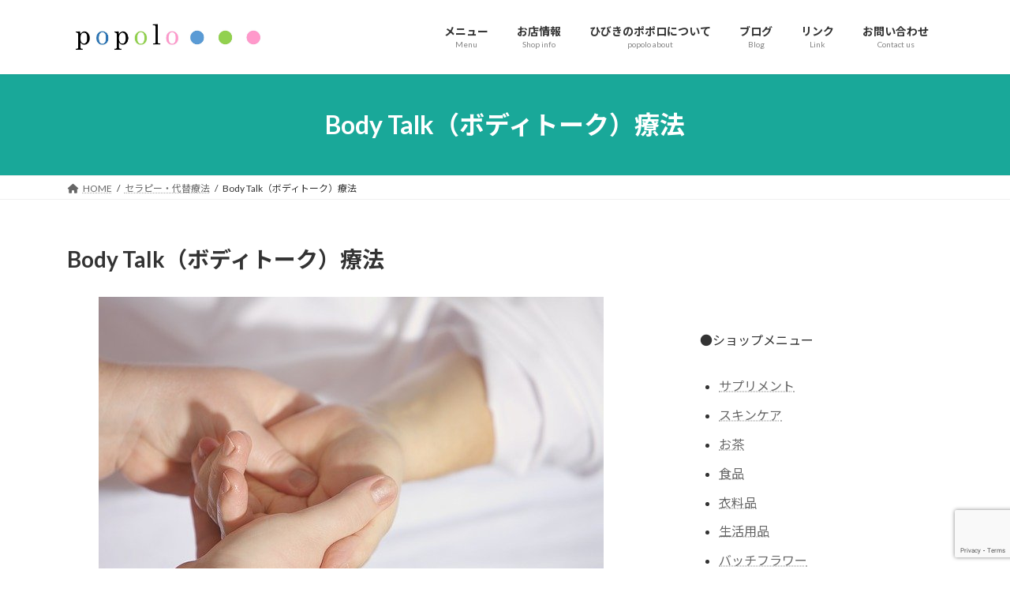

--- FILE ---
content_type: text/html; charset=UTF-8
request_url: https://popolo.hibikinomori.org/therapy/cat-4/
body_size: 18367
content:
<!DOCTYPE html>
<html lang="ja">
<head>
<meta charset="utf-8">
<meta http-equiv="X-UA-Compatible" content="IE=edge">
<meta name="viewport" content="width=device-width, initial-scale=1">

<title>Body Talk（ボディトーク）療法 | セラピー・代替療法 | ひびきのポポロ</title>
<meta name='robots' content='max-image-preview:large' />
<link rel='dns-prefetch' href='//stats.wp.com' />
<link rel="alternate" type="application/rss+xml" title="ひびきのポポロ &raquo; フィード" href="https://popolo.hibikinomori.org/feed/" />
<link rel="alternate" title="oEmbed (JSON)" type="application/json+oembed" href="https://popolo.hibikinomori.org/wp-json/oembed/1.0/embed?url=https%3A%2F%2Fpopolo.hibikinomori.org%2Ftherapy%2Fcat-4%2F" />
<link rel="alternate" title="oEmbed (XML)" type="text/xml+oembed" href="https://popolo.hibikinomori.org/wp-json/oembed/1.0/embed?url=https%3A%2F%2Fpopolo.hibikinomori.org%2Ftherapy%2Fcat-4%2F&#038;format=xml" />
<meta name="description" content="Body Talk（ボディトーク）療法ボディートークセラピー終了のお知らせ2022年10月をもって、ボディートークセラピーを終了する運びとなりました。これまで多くの方に通っていただき、ありがとうございました。Body Talk療法についてからだの緊張を解きほぐし、こころの不安や恐怖を手放すお手伝いをします。わたしたちは生きる中で時として、自分自身でも思いもよらぬ こころ や からだ の不調を体験してしまうもので" /><style id='wp-img-auto-sizes-contain-inline-css' type='text/css'>
img:is([sizes=auto i],[sizes^="auto," i]){contain-intrinsic-size:3000px 1500px}
/*# sourceURL=wp-img-auto-sizes-contain-inline-css */
</style>
<link rel='stylesheet' id='vkExUnit_common_style-css' href='https://popolo.hibikinomori.org/wp-content/plugins/vk-all-in-one-expansion-unit/assets/css/vkExUnit_style.css?ver=9.101.0.3' type='text/css' media='all' />
<style id='vkExUnit_common_style-inline-css' type='text/css'>
:root {--ver_page_top_button_url:url(https://popolo.hibikinomori.org/wp-content/plugins/vk-all-in-one-expansion-unit/assets/images/to-top-btn-icon.svg);}@font-face {font-weight: normal;font-style: normal;font-family: "vk_sns";src: url("https://popolo.hibikinomori.org/wp-content/plugins/vk-all-in-one-expansion-unit/inc/sns/icons/fonts/vk_sns.eot?-bq20cj");src: url("https://popolo.hibikinomori.org/wp-content/plugins/vk-all-in-one-expansion-unit/inc/sns/icons/fonts/vk_sns.eot?#iefix-bq20cj") format("embedded-opentype"),url("https://popolo.hibikinomori.org/wp-content/plugins/vk-all-in-one-expansion-unit/inc/sns/icons/fonts/vk_sns.woff?-bq20cj") format("woff"),url("https://popolo.hibikinomori.org/wp-content/plugins/vk-all-in-one-expansion-unit/inc/sns/icons/fonts/vk_sns.ttf?-bq20cj") format("truetype"),url("https://popolo.hibikinomori.org/wp-content/plugins/vk-all-in-one-expansion-unit/inc/sns/icons/fonts/vk_sns.svg?-bq20cj#vk_sns") format("svg");}
.veu_promotion-alert__content--text {border: 1px solid rgba(0,0,0,0.125);padding: 0.5em 1em;border-radius: var(--vk-size-radius);margin-bottom: var(--vk-margin-block-bottom);font-size: 0.875rem;}/* Alert Content部分に段落タグを入れた場合に最後の段落の余白を0にする */.veu_promotion-alert__content--text p:last-of-type{margin-bottom:0;margin-top: 0;}
/*# sourceURL=vkExUnit_common_style-inline-css */
</style>
<style id='wp-emoji-styles-inline-css' type='text/css'>

	img.wp-smiley, img.emoji {
		display: inline !important;
		border: none !important;
		box-shadow: none !important;
		height: 1em !important;
		width: 1em !important;
		margin: 0 0.07em !important;
		vertical-align: -0.1em !important;
		background: none !important;
		padding: 0 !important;
	}
/*# sourceURL=wp-emoji-styles-inline-css */
</style>
<style id='wp-block-library-inline-css' type='text/css'>
:root{--wp-block-synced-color:#7a00df;--wp-block-synced-color--rgb:122,0,223;--wp-bound-block-color:var(--wp-block-synced-color);--wp-editor-canvas-background:#ddd;--wp-admin-theme-color:#007cba;--wp-admin-theme-color--rgb:0,124,186;--wp-admin-theme-color-darker-10:#006ba1;--wp-admin-theme-color-darker-10--rgb:0,107,160.5;--wp-admin-theme-color-darker-20:#005a87;--wp-admin-theme-color-darker-20--rgb:0,90,135;--wp-admin-border-width-focus:2px}@media (min-resolution:192dpi){:root{--wp-admin-border-width-focus:1.5px}}.wp-element-button{cursor:pointer}:root .has-very-light-gray-background-color{background-color:#eee}:root .has-very-dark-gray-background-color{background-color:#313131}:root .has-very-light-gray-color{color:#eee}:root .has-very-dark-gray-color{color:#313131}:root .has-vivid-green-cyan-to-vivid-cyan-blue-gradient-background{background:linear-gradient(135deg,#00d084,#0693e3)}:root .has-purple-crush-gradient-background{background:linear-gradient(135deg,#34e2e4,#4721fb 50%,#ab1dfe)}:root .has-hazy-dawn-gradient-background{background:linear-gradient(135deg,#faaca8,#dad0ec)}:root .has-subdued-olive-gradient-background{background:linear-gradient(135deg,#fafae1,#67a671)}:root .has-atomic-cream-gradient-background{background:linear-gradient(135deg,#fdd79a,#004a59)}:root .has-nightshade-gradient-background{background:linear-gradient(135deg,#330968,#31cdcf)}:root .has-midnight-gradient-background{background:linear-gradient(135deg,#020381,#2874fc)}:root{--wp--preset--font-size--normal:16px;--wp--preset--font-size--huge:42px}.has-regular-font-size{font-size:1em}.has-larger-font-size{font-size:2.625em}.has-normal-font-size{font-size:var(--wp--preset--font-size--normal)}.has-huge-font-size{font-size:var(--wp--preset--font-size--huge)}.has-text-align-center{text-align:center}.has-text-align-left{text-align:left}.has-text-align-right{text-align:right}.has-fit-text{white-space:nowrap!important}#end-resizable-editor-section{display:none}.aligncenter{clear:both}.items-justified-left{justify-content:flex-start}.items-justified-center{justify-content:center}.items-justified-right{justify-content:flex-end}.items-justified-space-between{justify-content:space-between}.screen-reader-text{border:0;clip-path:inset(50%);height:1px;margin:-1px;overflow:hidden;padding:0;position:absolute;width:1px;word-wrap:normal!important}.screen-reader-text:focus{background-color:#ddd;clip-path:none;color:#444;display:block;font-size:1em;height:auto;left:5px;line-height:normal;padding:15px 23px 14px;text-decoration:none;top:5px;width:auto;z-index:100000}html :where(.has-border-color){border-style:solid}html :where([style*=border-top-color]){border-top-style:solid}html :where([style*=border-right-color]){border-right-style:solid}html :where([style*=border-bottom-color]){border-bottom-style:solid}html :where([style*=border-left-color]){border-left-style:solid}html :where([style*=border-width]){border-style:solid}html :where([style*=border-top-width]){border-top-style:solid}html :where([style*=border-right-width]){border-right-style:solid}html :where([style*=border-bottom-width]){border-bottom-style:solid}html :where([style*=border-left-width]){border-left-style:solid}html :where(img[class*=wp-image-]){height:auto;max-width:100%}:where(figure){margin:0 0 1em}html :where(.is-position-sticky){--wp-admin--admin-bar--position-offset:var(--wp-admin--admin-bar--height,0px)}@media screen and (max-width:600px){html :where(.is-position-sticky){--wp-admin--admin-bar--position-offset:0px}}
.vk-cols--reverse{flex-direction:row-reverse}.vk-cols--hasbtn{margin-bottom:0}.vk-cols--hasbtn>.row>.vk_gridColumn_item,.vk-cols--hasbtn>.wp-block-column{position:relative;padding-bottom:3em}.vk-cols--hasbtn>.row>.vk_gridColumn_item>.wp-block-buttons,.vk-cols--hasbtn>.row>.vk_gridColumn_item>.vk_button,.vk-cols--hasbtn>.wp-block-column>.wp-block-buttons,.vk-cols--hasbtn>.wp-block-column>.vk_button{position:absolute;bottom:0;width:100%}.vk-cols--fit.wp-block-columns{gap:0}.vk-cols--fit.wp-block-columns,.vk-cols--fit.wp-block-columns:not(.is-not-stacked-on-mobile){margin-top:0;margin-bottom:0;justify-content:space-between}.vk-cols--fit.wp-block-columns>.wp-block-column *:last-child,.vk-cols--fit.wp-block-columns:not(.is-not-stacked-on-mobile)>.wp-block-column *:last-child{margin-bottom:0}.vk-cols--fit.wp-block-columns>.wp-block-column>.wp-block-cover,.vk-cols--fit.wp-block-columns:not(.is-not-stacked-on-mobile)>.wp-block-column>.wp-block-cover{margin-top:0}.vk-cols--fit.wp-block-columns.has-background,.vk-cols--fit.wp-block-columns:not(.is-not-stacked-on-mobile).has-background{padding:0}@media(max-width: 599px){.vk-cols--fit.wp-block-columns:not(.has-background)>.wp-block-column:not(.has-background),.vk-cols--fit.wp-block-columns:not(.is-not-stacked-on-mobile):not(.has-background)>.wp-block-column:not(.has-background){padding-left:0 !important;padding-right:0 !important}}@media(min-width: 782px){.vk-cols--fit.wp-block-columns .block-editor-block-list__block.wp-block-column:not(:first-child),.vk-cols--fit.wp-block-columns>.wp-block-column:not(:first-child),.vk-cols--fit.wp-block-columns:not(.is-not-stacked-on-mobile) .block-editor-block-list__block.wp-block-column:not(:first-child),.vk-cols--fit.wp-block-columns:not(.is-not-stacked-on-mobile)>.wp-block-column:not(:first-child){margin-left:0}}@media(min-width: 600px)and (max-width: 781px){.vk-cols--fit.wp-block-columns .wp-block-column:nth-child(2n),.vk-cols--fit.wp-block-columns:not(.is-not-stacked-on-mobile) .wp-block-column:nth-child(2n){margin-left:0}.vk-cols--fit.wp-block-columns .wp-block-column:not(:only-child),.vk-cols--fit.wp-block-columns:not(.is-not-stacked-on-mobile) .wp-block-column:not(:only-child){flex-basis:50% !important}}.vk-cols--fit--gap1.wp-block-columns{gap:1px}@media(min-width: 600px)and (max-width: 781px){.vk-cols--fit--gap1.wp-block-columns .wp-block-column:not(:only-child){flex-basis:calc(50% - 1px) !important}}.vk-cols--fit.vk-cols--grid>.block-editor-block-list__block,.vk-cols--fit.vk-cols--grid>.wp-block-column,.vk-cols--fit.vk-cols--grid:not(.is-not-stacked-on-mobile)>.block-editor-block-list__block,.vk-cols--fit.vk-cols--grid:not(.is-not-stacked-on-mobile)>.wp-block-column{flex-basis:50%;box-sizing:border-box}@media(max-width: 599px){.vk-cols--fit.vk-cols--grid.vk-cols--grid--alignfull>.wp-block-column:nth-child(2)>.wp-block-cover,.vk-cols--fit.vk-cols--grid.vk-cols--grid--alignfull>.wp-block-column:nth-child(2)>.vk_outer,.vk-cols--fit.vk-cols--grid:not(.is-not-stacked-on-mobile).vk-cols--grid--alignfull>.wp-block-column:nth-child(2)>.wp-block-cover,.vk-cols--fit.vk-cols--grid:not(.is-not-stacked-on-mobile).vk-cols--grid--alignfull>.wp-block-column:nth-child(2)>.vk_outer{width:100vw;margin-right:calc((100% - 100vw)/2);margin-left:calc((100% - 100vw)/2)}}@media(min-width: 600px){.vk-cols--fit.vk-cols--grid.vk-cols--grid--alignfull>.wp-block-column:nth-child(2)>.wp-block-cover,.vk-cols--fit.vk-cols--grid.vk-cols--grid--alignfull>.wp-block-column:nth-child(2)>.vk_outer,.vk-cols--fit.vk-cols--grid:not(.is-not-stacked-on-mobile).vk-cols--grid--alignfull>.wp-block-column:nth-child(2)>.wp-block-cover,.vk-cols--fit.vk-cols--grid:not(.is-not-stacked-on-mobile).vk-cols--grid--alignfull>.wp-block-column:nth-child(2)>.vk_outer{margin-right:calc(100% - 50vw);width:50vw}}@media(min-width: 600px){.vk-cols--fit.vk-cols--grid.vk-cols--grid--alignfull.vk-cols--reverse>.wp-block-column,.vk-cols--fit.vk-cols--grid:not(.is-not-stacked-on-mobile).vk-cols--grid--alignfull.vk-cols--reverse>.wp-block-column{margin-left:0;margin-right:0}.vk-cols--fit.vk-cols--grid.vk-cols--grid--alignfull.vk-cols--reverse>.wp-block-column:nth-child(2)>.wp-block-cover,.vk-cols--fit.vk-cols--grid.vk-cols--grid--alignfull.vk-cols--reverse>.wp-block-column:nth-child(2)>.vk_outer,.vk-cols--fit.vk-cols--grid:not(.is-not-stacked-on-mobile).vk-cols--grid--alignfull.vk-cols--reverse>.wp-block-column:nth-child(2)>.wp-block-cover,.vk-cols--fit.vk-cols--grid:not(.is-not-stacked-on-mobile).vk-cols--grid--alignfull.vk-cols--reverse>.wp-block-column:nth-child(2)>.vk_outer{margin-left:calc(100% - 50vw)}}.vk-cols--menu h2,.vk-cols--menu h3,.vk-cols--menu h4,.vk-cols--menu h5{margin-bottom:.2em;text-shadow:#000 0 0 10px}.vk-cols--menu h2:first-child,.vk-cols--menu h3:first-child,.vk-cols--menu h4:first-child,.vk-cols--menu h5:first-child{margin-top:0}.vk-cols--menu p{margin-bottom:1rem;text-shadow:#000 0 0 10px}.vk-cols--menu .wp-block-cover__inner-container:last-child{margin-bottom:0}.vk-cols--fitbnrs .wp-block-column .wp-block-cover:hover img{filter:unset}.vk-cols--fitbnrs .wp-block-column .wp-block-cover:hover{background-color:unset}.vk-cols--fitbnrs .wp-block-column .wp-block-cover:hover .wp-block-cover__image-background{filter:unset !important}.vk-cols--fitbnrs .wp-block-cover__inner-container{position:absolute;height:100%;width:100%}.vk-cols--fitbnrs .vk_button{height:100%;margin:0}.vk-cols--fitbnrs .vk_button .vk_button_btn,.vk-cols--fitbnrs .vk_button .btn{height:100%;width:100%;border:none;box-shadow:none;background-color:unset !important;transition:unset}.vk-cols--fitbnrs .vk_button .vk_button_btn:hover,.vk-cols--fitbnrs .vk_button .btn:hover{transition:unset}.vk-cols--fitbnrs .vk_button .vk_button_btn:after,.vk-cols--fitbnrs .vk_button .btn:after{border:none}.vk-cols--fitbnrs .vk_button .vk_button_link_txt{width:100%;position:absolute;top:50%;left:50%;transform:translateY(-50%) translateX(-50%);font-size:2rem;text-shadow:#000 0 0 10px}.vk-cols--fitbnrs .vk_button .vk_button_link_subCaption{width:100%;position:absolute;top:calc(50% + 2.2em);left:50%;transform:translateY(-50%) translateX(-50%);text-shadow:#000 0 0 10px}@media(min-width: 992px){.vk-cols--media.wp-block-columns{gap:3rem}}.vk-fit-map figure{margin-bottom:0}.vk-fit-map iframe{position:relative;margin-bottom:0;display:block;max-height:400px;width:100vw}.vk-fit-map:is(.alignfull,.alignwide) div{max-width:100%}.vk-table--th--width25 :where(tr>*:first-child){width:25%}.vk-table--th--width30 :where(tr>*:first-child){width:30%}.vk-table--th--width35 :where(tr>*:first-child){width:35%}.vk-table--th--width40 :where(tr>*:first-child){width:40%}.vk-table--th--bg-bright :where(tr>*:first-child){background-color:var(--wp--preset--color--bg-secondary, rgba(0, 0, 0, 0.05))}@media(max-width: 599px){.vk-table--mobile-block :is(th,td){width:100%;display:block}.vk-table--mobile-block.wp-block-table table :is(th,td){border-top:none}}.vk-table--width--th25 :where(tr>*:first-child){width:25%}.vk-table--width--th30 :where(tr>*:first-child){width:30%}.vk-table--width--th35 :where(tr>*:first-child){width:35%}.vk-table--width--th40 :where(tr>*:first-child){width:40%}.no-margin{margin:0}@media(max-width: 599px){.wp-block-image.vk-aligncenter--mobile>.alignright{float:none;margin-left:auto;margin-right:auto}.vk-no-padding-horizontal--mobile{padding-left:0 !important;padding-right:0 !important}}
/* VK Color Palettes */:root{ --wp--preset--color--vk-color-primary:#19a899}/* --vk-color-primary is deprecated. */:root{ --vk-color-primary: var(--wp--preset--color--vk-color-primary);}:root{ --wp--preset--color--vk-color-primary-dark:#14867a}/* --vk-color-primary-dark is deprecated. */:root{ --vk-color-primary-dark: var(--wp--preset--color--vk-color-primary-dark);}:root{ --wp--preset--color--vk-color-primary-vivid:#1cb9a8}/* --vk-color-primary-vivid is deprecated. */:root{ --vk-color-primary-vivid: var(--wp--preset--color--vk-color-primary-vivid);}

/*# sourceURL=wp-block-library-inline-css */
</style><style id='wp-block-categories-inline-css' type='text/css'>
.wp-block-categories{box-sizing:border-box}.wp-block-categories.alignleft{margin-right:2em}.wp-block-categories.alignright{margin-left:2em}.wp-block-categories.wp-block-categories-dropdown.aligncenter{text-align:center}.wp-block-categories .wp-block-categories__label{display:block;width:100%}
/*# sourceURL=https://popolo.hibikinomori.org/wp-includes/blocks/categories/style.min.css */
</style>
<style id='wp-block-heading-inline-css' type='text/css'>
h1:where(.wp-block-heading).has-background,h2:where(.wp-block-heading).has-background,h3:where(.wp-block-heading).has-background,h4:where(.wp-block-heading).has-background,h5:where(.wp-block-heading).has-background,h6:where(.wp-block-heading).has-background{padding:1.25em 2.375em}h1.has-text-align-left[style*=writing-mode]:where([style*=vertical-lr]),h1.has-text-align-right[style*=writing-mode]:where([style*=vertical-rl]),h2.has-text-align-left[style*=writing-mode]:where([style*=vertical-lr]),h2.has-text-align-right[style*=writing-mode]:where([style*=vertical-rl]),h3.has-text-align-left[style*=writing-mode]:where([style*=vertical-lr]),h3.has-text-align-right[style*=writing-mode]:where([style*=vertical-rl]),h4.has-text-align-left[style*=writing-mode]:where([style*=vertical-lr]),h4.has-text-align-right[style*=writing-mode]:where([style*=vertical-rl]),h5.has-text-align-left[style*=writing-mode]:where([style*=vertical-lr]),h5.has-text-align-right[style*=writing-mode]:where([style*=vertical-rl]),h6.has-text-align-left[style*=writing-mode]:where([style*=vertical-lr]),h6.has-text-align-right[style*=writing-mode]:where([style*=vertical-rl]){rotate:180deg}
/*# sourceURL=https://popolo.hibikinomori.org/wp-includes/blocks/heading/style.min.css */
</style>
<style id='wp-block-image-inline-css' type='text/css'>
.wp-block-image>a,.wp-block-image>figure>a{display:inline-block}.wp-block-image img{box-sizing:border-box;height:auto;max-width:100%;vertical-align:bottom}@media not (prefers-reduced-motion){.wp-block-image img.hide{visibility:hidden}.wp-block-image img.show{animation:show-content-image .4s}}.wp-block-image[style*=border-radius] img,.wp-block-image[style*=border-radius]>a{border-radius:inherit}.wp-block-image.has-custom-border img{box-sizing:border-box}.wp-block-image.aligncenter{text-align:center}.wp-block-image.alignfull>a,.wp-block-image.alignwide>a{width:100%}.wp-block-image.alignfull img,.wp-block-image.alignwide img{height:auto;width:100%}.wp-block-image .aligncenter,.wp-block-image .alignleft,.wp-block-image .alignright,.wp-block-image.aligncenter,.wp-block-image.alignleft,.wp-block-image.alignright{display:table}.wp-block-image .aligncenter>figcaption,.wp-block-image .alignleft>figcaption,.wp-block-image .alignright>figcaption,.wp-block-image.aligncenter>figcaption,.wp-block-image.alignleft>figcaption,.wp-block-image.alignright>figcaption{caption-side:bottom;display:table-caption}.wp-block-image .alignleft{float:left;margin:.5em 1em .5em 0}.wp-block-image .alignright{float:right;margin:.5em 0 .5em 1em}.wp-block-image .aligncenter{margin-left:auto;margin-right:auto}.wp-block-image :where(figcaption){margin-bottom:1em;margin-top:.5em}.wp-block-image.is-style-circle-mask img{border-radius:9999px}@supports ((-webkit-mask-image:none) or (mask-image:none)) or (-webkit-mask-image:none){.wp-block-image.is-style-circle-mask img{border-radius:0;-webkit-mask-image:url('data:image/svg+xml;utf8,<svg viewBox="0 0 100 100" xmlns="http://www.w3.org/2000/svg"><circle cx="50" cy="50" r="50"/></svg>');mask-image:url('data:image/svg+xml;utf8,<svg viewBox="0 0 100 100" xmlns="http://www.w3.org/2000/svg"><circle cx="50" cy="50" r="50"/></svg>');mask-mode:alpha;-webkit-mask-position:center;mask-position:center;-webkit-mask-repeat:no-repeat;mask-repeat:no-repeat;-webkit-mask-size:contain;mask-size:contain}}:root :where(.wp-block-image.is-style-rounded img,.wp-block-image .is-style-rounded img){border-radius:9999px}.wp-block-image figure{margin:0}.wp-lightbox-container{display:flex;flex-direction:column;position:relative}.wp-lightbox-container img{cursor:zoom-in}.wp-lightbox-container img:hover+button{opacity:1}.wp-lightbox-container button{align-items:center;backdrop-filter:blur(16px) saturate(180%);background-color:#5a5a5a40;border:none;border-radius:4px;cursor:zoom-in;display:flex;height:20px;justify-content:center;opacity:0;padding:0;position:absolute;right:16px;text-align:center;top:16px;width:20px;z-index:100}@media not (prefers-reduced-motion){.wp-lightbox-container button{transition:opacity .2s ease}}.wp-lightbox-container button:focus-visible{outline:3px auto #5a5a5a40;outline:3px auto -webkit-focus-ring-color;outline-offset:3px}.wp-lightbox-container button:hover{cursor:pointer;opacity:1}.wp-lightbox-container button:focus{opacity:1}.wp-lightbox-container button:focus,.wp-lightbox-container button:hover,.wp-lightbox-container button:not(:hover):not(:active):not(.has-background){background-color:#5a5a5a40;border:none}.wp-lightbox-overlay{box-sizing:border-box;cursor:zoom-out;height:100vh;left:0;overflow:hidden;position:fixed;top:0;visibility:hidden;width:100%;z-index:100000}.wp-lightbox-overlay .close-button{align-items:center;cursor:pointer;display:flex;justify-content:center;min-height:40px;min-width:40px;padding:0;position:absolute;right:calc(env(safe-area-inset-right) + 16px);top:calc(env(safe-area-inset-top) + 16px);z-index:5000000}.wp-lightbox-overlay .close-button:focus,.wp-lightbox-overlay .close-button:hover,.wp-lightbox-overlay .close-button:not(:hover):not(:active):not(.has-background){background:none;border:none}.wp-lightbox-overlay .lightbox-image-container{height:var(--wp--lightbox-container-height);left:50%;overflow:hidden;position:absolute;top:50%;transform:translate(-50%,-50%);transform-origin:top left;width:var(--wp--lightbox-container-width);z-index:9999999999}.wp-lightbox-overlay .wp-block-image{align-items:center;box-sizing:border-box;display:flex;height:100%;justify-content:center;margin:0;position:relative;transform-origin:0 0;width:100%;z-index:3000000}.wp-lightbox-overlay .wp-block-image img{height:var(--wp--lightbox-image-height);min-height:var(--wp--lightbox-image-height);min-width:var(--wp--lightbox-image-width);width:var(--wp--lightbox-image-width)}.wp-lightbox-overlay .wp-block-image figcaption{display:none}.wp-lightbox-overlay button{background:none;border:none}.wp-lightbox-overlay .scrim{background-color:#fff;height:100%;opacity:.9;position:absolute;width:100%;z-index:2000000}.wp-lightbox-overlay.active{visibility:visible}@media not (prefers-reduced-motion){.wp-lightbox-overlay.active{animation:turn-on-visibility .25s both}.wp-lightbox-overlay.active img{animation:turn-on-visibility .35s both}.wp-lightbox-overlay.show-closing-animation:not(.active){animation:turn-off-visibility .35s both}.wp-lightbox-overlay.show-closing-animation:not(.active) img{animation:turn-off-visibility .25s both}.wp-lightbox-overlay.zoom.active{animation:none;opacity:1;visibility:visible}.wp-lightbox-overlay.zoom.active .lightbox-image-container{animation:lightbox-zoom-in .4s}.wp-lightbox-overlay.zoom.active .lightbox-image-container img{animation:none}.wp-lightbox-overlay.zoom.active .scrim{animation:turn-on-visibility .4s forwards}.wp-lightbox-overlay.zoom.show-closing-animation:not(.active){animation:none}.wp-lightbox-overlay.zoom.show-closing-animation:not(.active) .lightbox-image-container{animation:lightbox-zoom-out .4s}.wp-lightbox-overlay.zoom.show-closing-animation:not(.active) .lightbox-image-container img{animation:none}.wp-lightbox-overlay.zoom.show-closing-animation:not(.active) .scrim{animation:turn-off-visibility .4s forwards}}@keyframes show-content-image{0%{visibility:hidden}99%{visibility:hidden}to{visibility:visible}}@keyframes turn-on-visibility{0%{opacity:0}to{opacity:1}}@keyframes turn-off-visibility{0%{opacity:1;visibility:visible}99%{opacity:0;visibility:visible}to{opacity:0;visibility:hidden}}@keyframes lightbox-zoom-in{0%{transform:translate(calc((-100vw + var(--wp--lightbox-scrollbar-width))/2 + var(--wp--lightbox-initial-left-position)),calc(-50vh + var(--wp--lightbox-initial-top-position))) scale(var(--wp--lightbox-scale))}to{transform:translate(-50%,-50%) scale(1)}}@keyframes lightbox-zoom-out{0%{transform:translate(-50%,-50%) scale(1);visibility:visible}99%{visibility:visible}to{transform:translate(calc((-100vw + var(--wp--lightbox-scrollbar-width))/2 + var(--wp--lightbox-initial-left-position)),calc(-50vh + var(--wp--lightbox-initial-top-position))) scale(var(--wp--lightbox-scale));visibility:hidden}}
/*# sourceURL=https://popolo.hibikinomori.org/wp-includes/blocks/image/style.min.css */
</style>
<style id='wp-block-list-inline-css' type='text/css'>
ol,ul{box-sizing:border-box}:root :where(.wp-block-list.has-background){padding:1.25em 2.375em}
/*# sourceURL=https://popolo.hibikinomori.org/wp-includes/blocks/list/style.min.css */
</style>
<style id='wp-block-group-inline-css' type='text/css'>
.wp-block-group{box-sizing:border-box}:where(.wp-block-group.wp-block-group-is-layout-constrained){position:relative}
/*# sourceURL=https://popolo.hibikinomori.org/wp-includes/blocks/group/style.min.css */
</style>
<style id='wp-block-paragraph-inline-css' type='text/css'>
.is-small-text{font-size:.875em}.is-regular-text{font-size:1em}.is-large-text{font-size:2.25em}.is-larger-text{font-size:3em}.has-drop-cap:not(:focus):first-letter{float:left;font-size:8.4em;font-style:normal;font-weight:100;line-height:.68;margin:.05em .1em 0 0;text-transform:uppercase}body.rtl .has-drop-cap:not(:focus):first-letter{float:none;margin-left:.1em}p.has-drop-cap.has-background{overflow:hidden}:root :where(p.has-background){padding:1.25em 2.375em}:where(p.has-text-color:not(.has-link-color)) a{color:inherit}p.has-text-align-left[style*="writing-mode:vertical-lr"],p.has-text-align-right[style*="writing-mode:vertical-rl"]{rotate:180deg}
/*# sourceURL=https://popolo.hibikinomori.org/wp-includes/blocks/paragraph/style.min.css */
</style>
<style id='global-styles-inline-css' type='text/css'>
:root{--wp--preset--aspect-ratio--square: 1;--wp--preset--aspect-ratio--4-3: 4/3;--wp--preset--aspect-ratio--3-4: 3/4;--wp--preset--aspect-ratio--3-2: 3/2;--wp--preset--aspect-ratio--2-3: 2/3;--wp--preset--aspect-ratio--16-9: 16/9;--wp--preset--aspect-ratio--9-16: 9/16;--wp--preset--color--black: #000000;--wp--preset--color--cyan-bluish-gray: #abb8c3;--wp--preset--color--white: #ffffff;--wp--preset--color--pale-pink: #f78da7;--wp--preset--color--vivid-red: #cf2e2e;--wp--preset--color--luminous-vivid-orange: #ff6900;--wp--preset--color--luminous-vivid-amber: #fcb900;--wp--preset--color--light-green-cyan: #7bdcb5;--wp--preset--color--vivid-green-cyan: #00d084;--wp--preset--color--pale-cyan-blue: #8ed1fc;--wp--preset--color--vivid-cyan-blue: #0693e3;--wp--preset--color--vivid-purple: #9b51e0;--wp--preset--color--vk-color-primary: #19a899;--wp--preset--color--vk-color-primary-dark: #14867a;--wp--preset--color--vk-color-primary-vivid: #1cb9a8;--wp--preset--gradient--vivid-cyan-blue-to-vivid-purple: linear-gradient(135deg,rgba(6,147,227,1) 0%,rgb(155,81,224) 100%);--wp--preset--gradient--light-green-cyan-to-vivid-green-cyan: linear-gradient(135deg,rgb(122,220,180) 0%,rgb(0,208,130) 100%);--wp--preset--gradient--luminous-vivid-amber-to-luminous-vivid-orange: linear-gradient(135deg,rgba(252,185,0,1) 0%,rgba(255,105,0,1) 100%);--wp--preset--gradient--luminous-vivid-orange-to-vivid-red: linear-gradient(135deg,rgba(255,105,0,1) 0%,rgb(207,46,46) 100%);--wp--preset--gradient--very-light-gray-to-cyan-bluish-gray: linear-gradient(135deg,rgb(238,238,238) 0%,rgb(169,184,195) 100%);--wp--preset--gradient--cool-to-warm-spectrum: linear-gradient(135deg,rgb(74,234,220) 0%,rgb(151,120,209) 20%,rgb(207,42,186) 40%,rgb(238,44,130) 60%,rgb(251,105,98) 80%,rgb(254,248,76) 100%);--wp--preset--gradient--blush-light-purple: linear-gradient(135deg,rgb(255,206,236) 0%,rgb(152,150,240) 100%);--wp--preset--gradient--blush-bordeaux: linear-gradient(135deg,rgb(254,205,165) 0%,rgb(254,45,45) 50%,rgb(107,0,62) 100%);--wp--preset--gradient--luminous-dusk: linear-gradient(135deg,rgb(255,203,112) 0%,rgb(199,81,192) 50%,rgb(65,88,208) 100%);--wp--preset--gradient--pale-ocean: linear-gradient(135deg,rgb(255,245,203) 0%,rgb(182,227,212) 50%,rgb(51,167,181) 100%);--wp--preset--gradient--electric-grass: linear-gradient(135deg,rgb(202,248,128) 0%,rgb(113,206,126) 100%);--wp--preset--gradient--midnight: linear-gradient(135deg,rgb(2,3,129) 0%,rgb(40,116,252) 100%);--wp--preset--gradient--vivid-green-cyan-to-vivid-cyan-blue: linear-gradient(135deg,rgba(0,208,132,1) 0%,rgba(6,147,227,1) 100%);--wp--preset--font-size--small: 14px;--wp--preset--font-size--medium: 20px;--wp--preset--font-size--large: 24px;--wp--preset--font-size--x-large: 42px;--wp--preset--font-size--regular: 16px;--wp--preset--font-size--huge: 36px;--wp--preset--spacing--20: 0.44rem;--wp--preset--spacing--30: 0.67rem;--wp--preset--spacing--40: 1rem;--wp--preset--spacing--50: 1.5rem;--wp--preset--spacing--60: 2.25rem;--wp--preset--spacing--70: 3.38rem;--wp--preset--spacing--80: 5.06rem;--wp--preset--shadow--natural: 6px 6px 9px rgba(0, 0, 0, 0.2);--wp--preset--shadow--deep: 12px 12px 50px rgba(0, 0, 0, 0.4);--wp--preset--shadow--sharp: 6px 6px 0px rgba(0, 0, 0, 0.2);--wp--preset--shadow--outlined: 6px 6px 0px -3px rgb(255, 255, 255), 6px 6px rgb(0, 0, 0);--wp--preset--shadow--crisp: 6px 6px 0px rgb(0, 0, 0);}:where(.is-layout-flex){gap: 0.5em;}:where(.is-layout-grid){gap: 0.5em;}body .is-layout-flex{display: flex;}.is-layout-flex{flex-wrap: wrap;align-items: center;}.is-layout-flex > :is(*, div){margin: 0;}body .is-layout-grid{display: grid;}.is-layout-grid > :is(*, div){margin: 0;}:where(.wp-block-columns.is-layout-flex){gap: 2em;}:where(.wp-block-columns.is-layout-grid){gap: 2em;}:where(.wp-block-post-template.is-layout-flex){gap: 1.25em;}:where(.wp-block-post-template.is-layout-grid){gap: 1.25em;}.has-black-color{color: var(--wp--preset--color--black) !important;}.has-cyan-bluish-gray-color{color: var(--wp--preset--color--cyan-bluish-gray) !important;}.has-white-color{color: var(--wp--preset--color--white) !important;}.has-pale-pink-color{color: var(--wp--preset--color--pale-pink) !important;}.has-vivid-red-color{color: var(--wp--preset--color--vivid-red) !important;}.has-luminous-vivid-orange-color{color: var(--wp--preset--color--luminous-vivid-orange) !important;}.has-luminous-vivid-amber-color{color: var(--wp--preset--color--luminous-vivid-amber) !important;}.has-light-green-cyan-color{color: var(--wp--preset--color--light-green-cyan) !important;}.has-vivid-green-cyan-color{color: var(--wp--preset--color--vivid-green-cyan) !important;}.has-pale-cyan-blue-color{color: var(--wp--preset--color--pale-cyan-blue) !important;}.has-vivid-cyan-blue-color{color: var(--wp--preset--color--vivid-cyan-blue) !important;}.has-vivid-purple-color{color: var(--wp--preset--color--vivid-purple) !important;}.has-vk-color-primary-color{color: var(--wp--preset--color--vk-color-primary) !important;}.has-vk-color-primary-dark-color{color: var(--wp--preset--color--vk-color-primary-dark) !important;}.has-vk-color-primary-vivid-color{color: var(--wp--preset--color--vk-color-primary-vivid) !important;}.has-black-background-color{background-color: var(--wp--preset--color--black) !important;}.has-cyan-bluish-gray-background-color{background-color: var(--wp--preset--color--cyan-bluish-gray) !important;}.has-white-background-color{background-color: var(--wp--preset--color--white) !important;}.has-pale-pink-background-color{background-color: var(--wp--preset--color--pale-pink) !important;}.has-vivid-red-background-color{background-color: var(--wp--preset--color--vivid-red) !important;}.has-luminous-vivid-orange-background-color{background-color: var(--wp--preset--color--luminous-vivid-orange) !important;}.has-luminous-vivid-amber-background-color{background-color: var(--wp--preset--color--luminous-vivid-amber) !important;}.has-light-green-cyan-background-color{background-color: var(--wp--preset--color--light-green-cyan) !important;}.has-vivid-green-cyan-background-color{background-color: var(--wp--preset--color--vivid-green-cyan) !important;}.has-pale-cyan-blue-background-color{background-color: var(--wp--preset--color--pale-cyan-blue) !important;}.has-vivid-cyan-blue-background-color{background-color: var(--wp--preset--color--vivid-cyan-blue) !important;}.has-vivid-purple-background-color{background-color: var(--wp--preset--color--vivid-purple) !important;}.has-vk-color-primary-background-color{background-color: var(--wp--preset--color--vk-color-primary) !important;}.has-vk-color-primary-dark-background-color{background-color: var(--wp--preset--color--vk-color-primary-dark) !important;}.has-vk-color-primary-vivid-background-color{background-color: var(--wp--preset--color--vk-color-primary-vivid) !important;}.has-black-border-color{border-color: var(--wp--preset--color--black) !important;}.has-cyan-bluish-gray-border-color{border-color: var(--wp--preset--color--cyan-bluish-gray) !important;}.has-white-border-color{border-color: var(--wp--preset--color--white) !important;}.has-pale-pink-border-color{border-color: var(--wp--preset--color--pale-pink) !important;}.has-vivid-red-border-color{border-color: var(--wp--preset--color--vivid-red) !important;}.has-luminous-vivid-orange-border-color{border-color: var(--wp--preset--color--luminous-vivid-orange) !important;}.has-luminous-vivid-amber-border-color{border-color: var(--wp--preset--color--luminous-vivid-amber) !important;}.has-light-green-cyan-border-color{border-color: var(--wp--preset--color--light-green-cyan) !important;}.has-vivid-green-cyan-border-color{border-color: var(--wp--preset--color--vivid-green-cyan) !important;}.has-pale-cyan-blue-border-color{border-color: var(--wp--preset--color--pale-cyan-blue) !important;}.has-vivid-cyan-blue-border-color{border-color: var(--wp--preset--color--vivid-cyan-blue) !important;}.has-vivid-purple-border-color{border-color: var(--wp--preset--color--vivid-purple) !important;}.has-vk-color-primary-border-color{border-color: var(--wp--preset--color--vk-color-primary) !important;}.has-vk-color-primary-dark-border-color{border-color: var(--wp--preset--color--vk-color-primary-dark) !important;}.has-vk-color-primary-vivid-border-color{border-color: var(--wp--preset--color--vk-color-primary-vivid) !important;}.has-vivid-cyan-blue-to-vivid-purple-gradient-background{background: var(--wp--preset--gradient--vivid-cyan-blue-to-vivid-purple) !important;}.has-light-green-cyan-to-vivid-green-cyan-gradient-background{background: var(--wp--preset--gradient--light-green-cyan-to-vivid-green-cyan) !important;}.has-luminous-vivid-amber-to-luminous-vivid-orange-gradient-background{background: var(--wp--preset--gradient--luminous-vivid-amber-to-luminous-vivid-orange) !important;}.has-luminous-vivid-orange-to-vivid-red-gradient-background{background: var(--wp--preset--gradient--luminous-vivid-orange-to-vivid-red) !important;}.has-very-light-gray-to-cyan-bluish-gray-gradient-background{background: var(--wp--preset--gradient--very-light-gray-to-cyan-bluish-gray) !important;}.has-cool-to-warm-spectrum-gradient-background{background: var(--wp--preset--gradient--cool-to-warm-spectrum) !important;}.has-blush-light-purple-gradient-background{background: var(--wp--preset--gradient--blush-light-purple) !important;}.has-blush-bordeaux-gradient-background{background: var(--wp--preset--gradient--blush-bordeaux) !important;}.has-luminous-dusk-gradient-background{background: var(--wp--preset--gradient--luminous-dusk) !important;}.has-pale-ocean-gradient-background{background: var(--wp--preset--gradient--pale-ocean) !important;}.has-electric-grass-gradient-background{background: var(--wp--preset--gradient--electric-grass) !important;}.has-midnight-gradient-background{background: var(--wp--preset--gradient--midnight) !important;}.has-small-font-size{font-size: var(--wp--preset--font-size--small) !important;}.has-medium-font-size{font-size: var(--wp--preset--font-size--medium) !important;}.has-large-font-size{font-size: var(--wp--preset--font-size--large) !important;}.has-x-large-font-size{font-size: var(--wp--preset--font-size--x-large) !important;}
/*# sourceURL=global-styles-inline-css */
</style>

<style id='classic-theme-styles-inline-css' type='text/css'>
/*! This file is auto-generated */
.wp-block-button__link{color:#fff;background-color:#32373c;border-radius:9999px;box-shadow:none;text-decoration:none;padding:calc(.667em + 2px) calc(1.333em + 2px);font-size:1.125em}.wp-block-file__button{background:#32373c;color:#fff;text-decoration:none}
/*# sourceURL=/wp-includes/css/classic-themes.min.css */
</style>
<link rel='stylesheet' id='contact-form-7-css' href='https://popolo.hibikinomori.org/wp-content/plugins/contact-form-7/includes/css/styles.css?ver=6.0.3' type='text/css' media='all' />
<link rel='stylesheet' id='vk-swiper-style-css' href='https://popolo.hibikinomori.org/wp-content/plugins/vk-blocks/vendor/vektor-inc/vk-swiper/src/assets/css/swiper-bundle.min.css?ver=11.0.2' type='text/css' media='all' />
<link rel='stylesheet' id='lightning-common-style-css' href='https://popolo.hibikinomori.org/wp-content/themes/lightning/_g3/assets/css/style.css?ver=15.29.3' type='text/css' media='all' />
<style id='lightning-common-style-inline-css' type='text/css'>
/* Lightning */:root {--vk-color-primary:#19a899;--vk-color-primary-dark:#14867a;--vk-color-primary-vivid:#1cb9a8;--g_nav_main_acc_icon_open_url:url(https://popolo.hibikinomori.org/wp-content/themes/lightning/_g3/inc/vk-mobile-nav/package/images/vk-menu-acc-icon-open-black.svg);--g_nav_main_acc_icon_close_url: url(https://popolo.hibikinomori.org/wp-content/themes/lightning/_g3/inc/vk-mobile-nav/package/images/vk-menu-close-black.svg);--g_nav_sub_acc_icon_open_url: url(https://popolo.hibikinomori.org/wp-content/themes/lightning/_g3/inc/vk-mobile-nav/package/images/vk-menu-acc-icon-open-white.svg);--g_nav_sub_acc_icon_close_url: url(https://popolo.hibikinomori.org/wp-content/themes/lightning/_g3/inc/vk-mobile-nav/package/images/vk-menu-close-white.svg);}
:root{--swiper-navigation-color: #fff;}
html{scroll-padding-top:var(--vk-size-admin-bar);}
/* vk-mobile-nav */:root {--vk-mobile-nav-menu-btn-bg-src: url("https://popolo.hibikinomori.org/wp-content/themes/lightning/_g3/inc/vk-mobile-nav/package/images/vk-menu-btn-black.svg");--vk-mobile-nav-menu-btn-close-bg-src: url("https://popolo.hibikinomori.org/wp-content/themes/lightning/_g3/inc/vk-mobile-nav/package/images/vk-menu-close-black.svg");--vk-menu-acc-icon-open-black-bg-src: url("https://popolo.hibikinomori.org/wp-content/themes/lightning/_g3/inc/vk-mobile-nav/package/images/vk-menu-acc-icon-open-black.svg");--vk-menu-acc-icon-open-white-bg-src: url("https://popolo.hibikinomori.org/wp-content/themes/lightning/_g3/inc/vk-mobile-nav/package/images/vk-menu-acc-icon-open-white.svg");--vk-menu-acc-icon-close-black-bg-src: url("https://popolo.hibikinomori.org/wp-content/themes/lightning/_g3/inc/vk-mobile-nav/package/images/vk-menu-close-black.svg");--vk-menu-acc-icon-close-white-bg-src: url("https://popolo.hibikinomori.org/wp-content/themes/lightning/_g3/inc/vk-mobile-nav/package/images/vk-menu-close-white.svg");}
/*# sourceURL=lightning-common-style-inline-css */
</style>
<link rel='stylesheet' id='lightning-design-style-css' href='https://popolo.hibikinomori.org/wp-content/themes/lightning/_g3/design-skin/origin3/css/style.css?ver=15.29.3' type='text/css' media='all' />
<style id='lightning-design-style-inline-css' type='text/css'>
.tagcloud a:before { font-family: "Font Awesome 5 Free";content: "\f02b";font-weight: bold; }
/*# sourceURL=lightning-design-style-inline-css */
</style>
<link rel='stylesheet' id='vk-blog-card-css' href='https://popolo.hibikinomori.org/wp-content/themes/lightning/_g3/inc/vk-wp-oembed-blog-card/package/css/blog-card.css?ver=6.9' type='text/css' media='all' />
<link rel='stylesheet' id='veu-cta-css' href='https://popolo.hibikinomori.org/wp-content/plugins/vk-all-in-one-expansion-unit/inc/call-to-action/package/assets/css/style.css?ver=9.101.0.3' type='text/css' media='all' />
<link rel='stylesheet' id='vk-blocks-build-css-css' href='https://popolo.hibikinomori.org/wp-content/plugins/vk-blocks/build/block-build.css?ver=1.93.1.1' type='text/css' media='all' />
<style id='vk-blocks-build-css-inline-css' type='text/css'>
:root {--vk_flow-arrow: url(https://popolo.hibikinomori.org/wp-content/plugins/vk-blocks/inc/vk-blocks/images/arrow_bottom.svg);--vk_image-mask-circle: url(https://popolo.hibikinomori.org/wp-content/plugins/vk-blocks/inc/vk-blocks/images/circle.svg);--vk_image-mask-wave01: url(https://popolo.hibikinomori.org/wp-content/plugins/vk-blocks/inc/vk-blocks/images/wave01.svg);--vk_image-mask-wave02: url(https://popolo.hibikinomori.org/wp-content/plugins/vk-blocks/inc/vk-blocks/images/wave02.svg);--vk_image-mask-wave03: url(https://popolo.hibikinomori.org/wp-content/plugins/vk-blocks/inc/vk-blocks/images/wave03.svg);--vk_image-mask-wave04: url(https://popolo.hibikinomori.org/wp-content/plugins/vk-blocks/inc/vk-blocks/images/wave04.svg);}

	:root {

		--vk-balloon-border-width:1px;

		--vk-balloon-speech-offset:-12px;
	}
	
/*# sourceURL=vk-blocks-build-css-inline-css */
</style>
<link rel='stylesheet' id='lightning-theme-style-css' href='https://popolo.hibikinomori.org/wp-content/themes/lightning/style.css?ver=15.29.3' type='text/css' media='all' />
<link rel='stylesheet' id='vk-font-awesome-css' href='https://popolo.hibikinomori.org/wp-content/themes/lightning/vendor/vektor-inc/font-awesome-versions/src/versions/6/css/all.min.css?ver=6.4.2' type='text/css' media='all' />
<link rel='stylesheet' id='latest-posts-style-css' href='https://popolo.hibikinomori.org/wp-content/plugins/latest-posts/assets/css/style.css?ver=1.4.4' type='text/css' media='all' />
<link rel="https://api.w.org/" href="https://popolo.hibikinomori.org/wp-json/" /><link rel="alternate" title="JSON" type="application/json" href="https://popolo.hibikinomori.org/wp-json/wp/v2/pages/372" /><link rel="EditURI" type="application/rsd+xml" title="RSD" href="https://popolo.hibikinomori.org/xmlrpc.php?rsd" />
<meta name="generator" content="WordPress 6.9" />
<link rel="canonical" href="https://popolo.hibikinomori.org/therapy/cat-4/" />
<link rel='shortlink' href='https://popolo.hibikinomori.org/?p=372' />
	<style>img#wpstats{display:none}</style>
		<style type="text/css" id="custom-background-css">
body.custom-background { background-color: #ffffff; }
</style>
	<!-- [ VK All in One Expansion Unit OGP ] -->
<meta property="og:site_name" content="ひびきのポポロ" />
<meta property="og:url" content="https://popolo.hibikinomori.org/therapy/cat-4/" />
<meta property="og:title" content="Body Talk（ボディトーク）療法 | ひびきのポポロ" />
<meta property="og:description" content="Body Talk（ボディトーク）療法ボディートークセラピー終了のお知らせ2022年10月をもって、ボディートークセラピーを終了する運びとなりました。これまで多くの方に通っていただき、ありがとうございました。Body Talk療法についてからだの緊張を解きほぐし、こころの不安や恐怖を手放すお手伝いをします。わたしたちは生きる中で時として、自分自身でも思いもよらぬ こころ や からだ の不調を体験してしまうもので" />
<meta property="og:type" content="article" />
<!-- [ / VK All in One Expansion Unit OGP ] -->
<!-- [ VK All in One Expansion Unit twitter card ] -->
<meta name="twitter:card" content="summary_large_image">
<meta name="twitter:description" content="Body Talk（ボディトーク）療法ボディートークセラピー終了のお知らせ2022年10月をもって、ボディートークセラピーを終了する運びとなりました。これまで多くの方に通っていただき、ありがとうございました。Body Talk療法についてからだの緊張を解きほぐし、こころの不安や恐怖を手放すお手伝いをします。わたしたちは生きる中で時として、自分自身でも思いもよらぬ こころ や からだ の不調を体験してしまうもので">
<meta name="twitter:title" content="Body Talk（ボディトーク）療法 | ひびきのポポロ">
<meta name="twitter:url" content="https://popolo.hibikinomori.org/therapy/cat-4/">
	<meta name="twitter:domain" content="popolo.hibikinomori.org">
	<!-- [ / VK All in One Expansion Unit twitter card ] -->
	<link rel="icon" href="https://popolo.hibikinomori.org/wp-content/uploads/2022/02/cropped-clinic-32x32.jpg" sizes="32x32" />
<link rel="icon" href="https://popolo.hibikinomori.org/wp-content/uploads/2022/02/cropped-clinic-192x192.jpg" sizes="192x192" />
<link rel="apple-touch-icon" href="https://popolo.hibikinomori.org/wp-content/uploads/2022/02/cropped-clinic-180x180.jpg" />
<meta name="msapplication-TileImage" content="https://popolo.hibikinomori.org/wp-content/uploads/2022/02/cropped-clinic-270x270.jpg" />
		<style type="text/css" id="wp-custom-css">
			span.entry-meta-item.entry-meta-item-author{display: none;}
.site-footer-copyright p:nth-child(2) {
    display:none;		</style>
		<link rel='stylesheet' id='add_google_fonts_Lato-css' href='//fonts.googleapis.com/css2?family=Lato%3Awght%40400%3B700&#038;display=swap&#038;subset=japanese&#038;ver=15.29.3' type='text/css' media='all' />
<link rel='stylesheet' id='add_google_fonts_noto_sans-css' href='//fonts.googleapis.com/css2?family=Noto+Sans+JP%3Awght%40400%3B700&#038;display=swap&#038;subset=japanese&#038;ver=15.29.3' type='text/css' media='all' />
</head>
<body class="wp-singular page-template-default page page-id-372 page-child parent-pageid-43 custom-background wp-embed-responsive wp-theme-lightning vk-blocks sidebar-fix sidebar-fix-priority-top device-pc fa_v6_css post-name-cat-4 post-type-page">
<a class="skip-link screen-reader-text" href="#main">コンテンツへスキップ</a>
<a class="skip-link screen-reader-text" href="#vk-mobile-nav">ナビゲーションに移動</a>

<header id="site-header" class="site-header site-header--layout--nav-float">
		<div id="site-header-container" class="site-header-container container">

				<div class="site-header-logo">
		<a href="https://popolo.hibikinomori.org/">
			<span><img src="https://popolo.hibikinomori.org/wp-content/uploads/2022/02/popolo-2.jpg" alt="ひびきのポポロ" /></span>
		</a>
		</div>

		
		<nav id="global-nav" class="global-nav global-nav--layout--float-right"><ul id="menu-%e3%83%a1%e3%82%a4%e3%83%b3%e3%83%a1%e3%83%8b%e3%83%a5%e3%83%bc" class="menu vk-menu-acc global-nav-list nav"><li id="menu-item-952" class="menu-item menu-item-type-custom menu-item-object-custom menu-item-home menu-item-has-children"><a href="https://popolo.hibikinomori.org/"><strong class="global-nav-name">メニュー</strong><span class="global-nav-description">Menu</span></a>
<ul class="sub-menu">
	<li id="menu-item-610" class="menu-item menu-item-type-post_type menu-item-object-page"><a href="https://popolo.hibikinomori.org/shop/">ひびきのポポロSHOP</a></li>
	<li id="menu-item-611" class="menu-item menu-item-type-post_type menu-item-object-page"><a href="https://popolo.hibikinomori.org/class/">ひびきの健康クラス（教室）</a></li>
	<li id="menu-item-612" class="menu-item menu-item-type-post_type menu-item-object-page current-page-ancestor"><a href="https://popolo.hibikinomori.org/therapy/">セラピー・代替療法</a></li>
	<li id="menu-item-4164" class="menu-item menu-item-type-post_type menu-item-object-page"><a href="https://popolo.hibikinomori.org/events/">イベント（響きの杜ネットワーク）</a></li>
</ul>
</li>
<li id="menu-item-54" class="menu-item menu-item-type-post_type menu-item-object-page menu-item-has-children"><a href="https://popolo.hibikinomori.org/info/"><strong class="global-nav-name">お店情報</strong><span class="global-nav-description">Shop info</span></a>
<ul class="sub-menu">
	<li id="menu-item-2568" class="menu-item menu-item-type-taxonomy menu-item-object-category"><a href="https://popolo.hibikinomori.org/category/new/">お知らせ</a></li>
	<li id="menu-item-3137" class="menu-item menu-item-type-post_type menu-item-object-page"><a href="https://popolo.hibikinomori.org/institution/">施設紹介</a></li>
	<li id="menu-item-782" class="menu-item menu-item-type-post_type menu-item-object-page"><a href="https://popolo.hibikinomori.org/institution/ingenuity/">建物の秘密</a></li>
	<li id="menu-item-2557" class="menu-item menu-item-type-post_type menu-item-object-page"><a href="https://popolo.hibikinomori.org/mailmagazine/">メルマガ</a></li>
	<li id="menu-item-4875" class="menu-item menu-item-type-post_type menu-item-object-page"><a href="https://popolo.hibikinomori.org/sns/">SNS</a></li>
</ul>
</li>
<li id="menu-item-455" class="menu-item menu-item-type-post_type menu-item-object-page"><a href="https://popolo.hibikinomori.org/popolo/"><strong class="global-nav-name">ひびきのポポロについて</strong><span class="global-nav-description">popolo about</span></a></li>
<li id="menu-item-53" class="menu-item menu-item-type-custom menu-item-object-custom"><a href="https://hibikinomori.org/blog/"><strong class="global-nav-name">ブログ</strong><span class="global-nav-description">Blog</span></a></li>
<li id="menu-item-52" class="menu-item menu-item-type-custom menu-item-object-custom menu-item-has-children"><a><strong class="global-nav-name">リンク</strong><span class="global-nav-description">Link</span></a>
<ul class="sub-menu">
	<li id="menu-item-7512" class="menu-item menu-item-type-custom menu-item-object-custom"><a href="https://hibikinomori.org/">響きの杜クリニック</a></li>
	<li id="menu-item-7511" class="menu-item menu-item-type-custom menu-item-object-custom"><a href="https://kaze.hibikinomori.org/">風のしらべ</a></li>
</ul>
</li>
<li id="menu-item-51" class="menu-item menu-item-type-post_type menu-item-object-page"><a href="https://popolo.hibikinomori.org/contact/"><strong class="global-nav-name">お問い合わせ</strong><span class="global-nav-description">Contact us</span></a></li>
</ul></nav>	</div>
	</header>



	<div class="page-header"><div class="page-header-inner container">
<h1 class="page-header-title">Body Talk（ボディトーク）療法</h1></div></div><!-- [ /.page-header ] -->

	<!-- [ #breadcrumb ] --><div id="breadcrumb" class="breadcrumb"><div class="container"><ol class="breadcrumb-list" itemscope itemtype="https://schema.org/BreadcrumbList"><li class="breadcrumb-list__item breadcrumb-list__item--home" itemprop="itemListElement" itemscope itemtype="http://schema.org/ListItem"><a href="https://popolo.hibikinomori.org" itemprop="item"><i class="fas fa-fw fa-home"></i><span itemprop="name">HOME</span></a><meta itemprop="position" content="1" /></li><li class="breadcrumb-list__item" itemprop="itemListElement" itemscope itemtype="http://schema.org/ListItem"><a href="https://popolo.hibikinomori.org/therapy/" itemprop="item"><span itemprop="name">セラピー・代替療法</span></a><meta itemprop="position" content="2" /></li><li class="breadcrumb-list__item" itemprop="itemListElement" itemscope itemtype="http://schema.org/ListItem"><span itemprop="name">Body Talk（ボディトーク）療法</span><meta itemprop="position" content="3" /></li></ol></div></div><!-- [ /#breadcrumb ] -->


<div class="site-body">
		<div class="site-body-container container">

		<div class="main-section main-section--col--two" id="main" role="main">
			
			<div id="post-372" class="entry entry-full post-372 page type-page status-publish hentry">

	
	
	
	<div class="entry-body">
				
<h2 class="wp-block-heading" id="body-talk-ボディトーク-療法">Body Talk（ボディトーク）療法</h2>



<figure class="wp-block-image size-full"><img fetchpriority="high" decoding="async" width="640" height="425" src="https://popolo.hibikinomori.org/wp-content/uploads/2022/02/treatment-1327811_640.jpg" alt="" class="wp-image-373" srcset="https://popolo.hibikinomori.org/wp-content/uploads/2022/02/treatment-1327811_640.jpg 640w, https://popolo.hibikinomori.org/wp-content/uploads/2022/02/treatment-1327811_640-300x199.jpg 300w" sizes="(max-width: 640px) 100vw, 640px" /></figure>



<p></p>



<h2 class="wp-block-heading">ボディートークセラピー終了のお知らせ</h2>



<p>2022年10月をもって、ボディートークセラピーを終了する運びとなりました。<br>これまで多くの方に通っていただき、ありがとうございました。</p>



<h2 class="wp-block-heading" id="body-talk療法について">Body Talk療法について</h2>



<figure class="wp-block-image size-full"><img decoding="async" width="300" height="200" src="https://popolo.hibikinomori.org/wp-content/uploads/2022/02/46c933f081b474c98d35a6a79fb3a1ba-2.jpg" alt="" class="wp-image-374"/></figure>



<p></p>



<p>からだの緊張を解きほぐし、こころの不安や恐怖を手放すお手伝いをします。<br>わたしたちは生きる中で時として、自分自身でも思いもよらぬ こころ や からだ の不調を体験してしまうものです。</p>



<p>それらの不調はどのように生まれ、その変化を生み出すきっかけはどこにあるのでしょうか。<br>・・・実は、それは他でもないあなた自身の中にあるのです。</p>



<p>生きる中で常にあなたとともにある‘‘あなたのからだやこころ’’、ボディートークではこのからだやこころが持っている‘‘智恵’’を深く信頼し、寄り添い、あなたがあなたらしく変化していくためのお手伝いをさせていだきます。</p>



<p>からだやこころがすっきりしたり、かるくなったり、時には人生を変えるダイナミックな変化まで。<br>ボディートークを通し、新たな自分と出会う旅へと、ともに歩みだしましょう。</p>



<h2 class="wp-block-heading" id="施術の流れ">施術の流れ</h2>



<p>①ご自身の不調などについてヒアリングさせていただきます。お話しできる範囲でお聞かせください。</p>



<p>②施術ベットに横になっていただき、リラックスした状態で不調の原因や必要な心身の変化を探索していきます。</p>



<p>③探索により出てきた内容を頭部、胸部、腹部への施術士によるやさしいタップで変化を促していきます。</p>



<p>④1回の施術の中で、必要となる探索とタップを繰り返します。施述後には次回の施述が必要か確認します。</p>



<h2 class="wp-block-heading" id="ご予約-お問合せ">ご予約・お問合せ</h2>



<p>2022年10月をもって、ボディートークセラピーを終了する運びとなりました。<br>これまで多くの方に通っていただき、ありがとうございました。</p>


<section class="veu_contact veu_contentAddSection vk_contact veu_card veu_contact_section_block veu_contact-layout-horizontal "><div class="contact_frame veu_card_inner"><p class="contact_txt"><span class="contact_txt_catch">お気軽にお問い合わせください。</span><span class="contact_txt_tel veu_color_txt_key"><i class="contact_txt_tel_icon fas fa-phone-square" aria-hidden="true"></i>011-616-3228</span><span class="contact_txt_time">受付時間 9:00-18:00 [ 水土日・祝日除く ]（水・土　9:00〜12:30）</span></p><a href="https://popolo.hibikinomori.org/contact" class="btn btn-primary btn-lg contact_bt"><span class="contact_bt_txt"><i class="far fa-envelope" aria-hidden="true"></i> お問い合わせ <i class="far fa-arrow-alt-circle-right" aria-hidden="true"></i></span></a></div></section><div class="veu_socialSet veu_socialSet-position-after veu_contentAddSection"><script>window.twttr=(function(d,s,id){var js,fjs=d.getElementsByTagName(s)[0],t=window.twttr||{};if(d.getElementById(id))return t;js=d.createElement(s);js.id=id;js.src="https://platform.twitter.com/widgets.js";fjs.parentNode.insertBefore(js,fjs);t._e=[];t.ready=function(f){t._e.push(f);};return t;}(document,"script","twitter-wjs"));</script><ul><li class="sb_facebook sb_icon"><a class="sb_icon_inner" href="//www.facebook.com/sharer.php?src=bm&u=https%3A%2F%2Fpopolo.hibikinomori.org%2Ftherapy%2Fcat-4%2F&amp;t=Body%20Talk%EF%BC%88%E3%83%9C%E3%83%87%E3%82%A3%E3%83%88%E3%83%BC%E3%82%AF%EF%BC%89%E7%99%82%E6%B3%95%20%7C%20%E3%81%B2%E3%81%B3%E3%81%8D%E3%81%AE%E3%83%9D%E3%83%9D%E3%83%AD" target="_blank" onclick="window.open(this.href,'FBwindow','width=650,height=450,menubar=no,toolbar=no,scrollbars=yes');return false;"><span class="vk_icon_w_r_sns_fb icon_sns"></span><span class="sns_txt">Facebook</span><span class="veu_count_sns_fb"></span></a></li><li class="sb_x_twitter sb_icon"><a class="sb_icon_inner" href="//twitter.com/intent/tweet?url=https%3A%2F%2Fpopolo.hibikinomori.org%2Ftherapy%2Fcat-4%2F&amp;text=Body%20Talk%EF%BC%88%E3%83%9C%E3%83%87%E3%82%A3%E3%83%88%E3%83%BC%E3%82%AF%EF%BC%89%E7%99%82%E6%B3%95%20%7C%20%E3%81%B2%E3%81%B3%E3%81%8D%E3%81%AE%E3%83%9D%E3%83%9D%E3%83%AD" target="_blank" ><span class="vk_icon_w_r_sns_x_twitter icon_sns"></span><span class="sns_txt">X</span></a></li></ul></div><!-- [ /.socialSet ] -->			</div>

	
	
	
	
		
	
</div><!-- [ /#post-372 ] -->

					</div><!-- [ /.main-section ] -->

		<div class="sub-section sub-section--col--two">
<aside class="widget widget_block" id="block-10">
<div class="wp-block-vk-blocks-spacer vk_spacer vk_spacer-type-margin-top"><div class="vk_block-margin-md"></div></div>
</aside><aside class="widget widget_block" id="block-11">
<div class="wp-block-vk-blocks-spacer vk_spacer vk_spacer-type-margin-top"><div class="vk_block-margin-md"></div></div>
</aside><aside class="widget widget_block widget_text" id="block-8">
<p>●ショップメニュー</p>
</aside><aside class="widget widget_block" id="block-9">
<ul class="wp-block-list"><li><a href="https://popolo.hibikinomori.org/shop/product_categories-1/">サプリメント</a></li><li><a href="https://popolo.hibikinomori.org/shop/product_categories-2/">スキンケア</a></li><li><a href="https://popolo.hibikinomori.org/shop/product_categories-3/">お茶</a></li><li><a href="https://popolo.hibikinomori.org/shop/product_categories-4/">食品</a></li><li><a href="https://popolo.hibikinomori.org/shop/product_categories-5/">衣料品</a></li><li><a href="https://popolo.hibikinomori.org/shop/product_categories-6/">生活用品</a></li><li><a href="https://popolo.hibikinomori.org/shop/product_categories-7/">バッチフラワー</a></li><li><a href="https://popolo.hibikinomori.org/shop/product_categories-8/">書籍</a></li></ul>
</aside><aside class="widget widget_block widget_text" id="block-16">
<p>●その他メニュー</p>
</aside><aside class="widget widget_block" id="block-17">
<ul class="wp-block-list"><li><a href="https://popolo.hibikinomori.org/class/">健康クラス</a></li><li><a href="https://popolo.hibikinomori.org/therapy/">セラピー</a></li><li><a href="https://popolo.hibikinomori.org/events/">イベント</a></li></ul>
</aside><aside class="widget widget_search" id="search-3"><form role="search" method="get" id="searchform" class="searchform" action="https://popolo.hibikinomori.org/">
				<div>
					<label class="screen-reader-text" for="s">検索:</label>
					<input type="text" value="" name="s" id="s" />
					<input type="submit" id="searchsubmit" value="検索" />
				</div>
			</form></aside> </div><!-- [ /.sub-section ] -->

	</div><!-- [ /.site-body-container ] -->

	
</div><!-- [ /.site-body ] -->

<div class="site-body-bottom">
	<div class="container">
		<aside class="widget widget_block" id="block-6">
<div class="wp-block-group"><div class="wp-block-group__inner-container is-layout-flow wp-block-group-is-layout-flow">
<h2 class="wp-block-heading" id="カテゴリー">カテゴリー</h2>


<ul class="wp-block-categories-list wp-block-categories">	<li class="cat-item cat-item-6"><a href="https://popolo.hibikinomori.org/category/new/">お知らせ</a>
</li>
	<li class="cat-item cat-item-12"><a href="https://popolo.hibikinomori.org/category/hibikinooka/">ひびきの丘</a>
</li>
	<li class="cat-item cat-item-10"><a href="https://popolo.hibikinomori.org/category/events/">イベント</a>
</li>
	<li class="cat-item cat-item-9"><a href="https://popolo.hibikinomori.org/category/new/campaign/">キャンペーン情報</a>
</li>
	<li class="cat-item cat-item-8"><a href="https://popolo.hibikinomori.org/category/new/in-stock/">入荷情報</a>
</li>
	<li class="cat-item cat-item-7"><a href="https://popolo.hibikinomori.org/category/new/newitem/">新商品情報</a>
</li>
	<li class="cat-item cat-item-1"><a href="https://popolo.hibikinomori.org/category/uncategorized/">未分類</a>
</li>
</ul></div></div>
</aside>	</div>
</div>

<footer class="site-footer">

			<nav class="footer-nav"><div class="container"><ul id="menu-%e3%83%95%e3%83%83%e3%82%bf%e3%83%bc%e3%83%a1%e3%83%8b%e3%83%a5%e3%83%bc" class="menu footer-nav-list nav nav--line"><li id="menu-item-607" class="menu-item menu-item-type-post_type menu-item-object-page menu-item-607"><a href="https://popolo.hibikinomori.org/sitemap-page/">サイトマップ</a></li>
</ul></div></nav>		
				<div class="container site-footer-content">
					<div class="row">
				<div class="col-lg-4 col-md-6"><aside class="widget widget_block" id="block-12">
<h2 class="wp-block-heading" id="ひびきのポポロ">ひびきのポポロ</h2>
</aside><aside class="widget widget_block widget_text" id="block-15">
<p><b>住所</b><br> 北海道札幌市中央区南2条西27丁目1-9　響きの杜クリニック2階<br> TEL:011-616-3228<br> ※地下鉄東西線「円山公園駅」直結 マルヤマクラス（複合商業施設）南出口より徒歩1分<br><br><b>営業時間</b><br> 月・火・木・金: 9:00–18:00<br>       水・土      : 9:00–12:30<br><br><b>定休日</b><br> 祝祭日・クリニック休診日<br> ※第一・第三土曜日はお休みとなります。都合により変動することがございます。最新情報はお知らせ・カレンダーよりご確認ください。</p>
</aside></div><div class="col-lg-4 col-md-6"><aside class="widget widget_nav_menu" id="nav_menu-2"><h4 class="widget-title site-footer-title">Contents</h4><div class="menu-%e3%83%98%e3%83%83%e3%83%80%e3%83%bc%e3%83%8a%e3%83%93-container"><ul id="menu-%e3%83%98%e3%83%83%e3%83%80%e3%83%bc%e3%83%8a%e3%83%93" class="menu"><li id="menu-item-23" class="menu-item menu-item-type-custom menu-item-object-custom menu-item-home menu-item-23"><a href="https://popolo.hibikinomori.org/">ホームページ</a></li>
<li id="menu-item-24" class="menu-item menu-item-type-post_type menu-item-object-page menu-item-24"><a href="https://popolo.hibikinomori.org/info/">お店情報</a></li>
<li id="menu-item-25" class="menu-item menu-item-type-post_type menu-item-object-page menu-item-25"><a href="https://popolo.hibikinomori.org/post/">インフォメーション</a></li>
<li id="menu-item-26" class="menu-item menu-item-type-post_type menu-item-object-page menu-item-26"><a href="https://popolo.hibikinomori.org/contact/">お問い合わせ</a></li>
<li id="menu-item-2571" class="menu-item menu-item-type-post_type menu-item-object-page menu-item-2571"><a href="https://popolo.hibikinomori.org/shop/">ひびきのポポロSHOP</a></li>
<li id="menu-item-2572" class="menu-item menu-item-type-post_type menu-item-object-page menu-item-2572"><a href="https://popolo.hibikinomori.org/class/">ひびきの健康クラス（教室）</a></li>
<li id="menu-item-2573" class="menu-item menu-item-type-post_type menu-item-object-page menu-item-2573"><a href="https://popolo.hibikinomori.org/events/">イベント（響きの杜ネットワーク）</a></li>
<li id="menu-item-2574" class="menu-item menu-item-type-post_type menu-item-object-page current-page-ancestor menu-item-2574"><a href="https://popolo.hibikinomori.org/therapy/">セラピー・代替療法</a></li>
</ul></div></aside></div><div class="col-lg-4 col-md-6">
		<aside class="widget widget_recent_entries" id="recent-posts-3">
		<h4 class="widget-title site-footer-title">Recent Posts</h4>
		<ul>
											<li>
					<a href="https://popolo.hibikinomori.org/notice-24/">年末サプリメント等セールのお知らせ</a>
									</li>
											<li>
					<a href="https://popolo.hibikinomori.org/topic/">年末年始のお休みのお知らせ</a>
									</li>
											<li>
					<a href="https://popolo.hibikinomori.org/events-33/">12/5(金)がん患者さんとご家族のためのシェア会(サイモントン療法)</a>
									</li>
											<li>
					<a href="https://popolo.hibikinomori.org/events-9/">12/17(水) がん治療 説明会・相談会</a>
									</li>
											<li>
					<a href="https://popolo.hibikinomori.org/events-2/">12/3(水)ディジュリドゥ健康教室</a>
									</li>
					</ul>

		</aside></div>			</div>
				</div>
	
	
	<div class="container site-footer-copyright">
			<p>Copyright &copy; ひびきのポポロ All Rights Reserved.</p><p>Powered by <a href="https://wordpress.org/">WordPress</a> with <a href="https://wordpress.org/themes/lightning/" target="_blank" title="Free WordPress Theme Lightning">Lightning Theme</a> &amp; <a href="https://wordpress.org/plugins/vk-all-in-one-expansion-unit/" target="_blank">VK All in One Expansion Unit</a></p>	</div>
</footer> 
<div id="vk-mobile-nav-menu-btn" class="vk-mobile-nav-menu-btn">MENU</div><div class="vk-mobile-nav vk-mobile-nav-drop-in" id="vk-mobile-nav"><aside class="widget vk-mobile-nav-widget widget_search" id="search-2"><form role="search" method="get" id="searchform" class="searchform" action="https://popolo.hibikinomori.org/">
				<div>
					<label class="screen-reader-text" for="s">検索:</label>
					<input type="text" value="" name="s" id="s" />
					<input type="submit" id="searchsubmit" value="検索" />
				</div>
			</form></aside><nav class="vk-mobile-nav-menu-outer" role="navigation"><ul id="menu-%e3%83%a1%e3%82%a4%e3%83%b3%e3%83%a1%e3%83%8b%e3%83%a5%e3%83%bc-1" class="vk-menu-acc menu"><li id="menu-item-952" class="menu-item menu-item-type-custom menu-item-object-custom menu-item-home menu-item-has-children menu-item-952"><a href="https://popolo.hibikinomori.org/">メニュー</a>
<ul class="sub-menu">
	<li id="menu-item-610" class="menu-item menu-item-type-post_type menu-item-object-page menu-item-610"><a href="https://popolo.hibikinomori.org/shop/">ひびきのポポロSHOP</a></li>
	<li id="menu-item-611" class="menu-item menu-item-type-post_type menu-item-object-page menu-item-611"><a href="https://popolo.hibikinomori.org/class/">ひびきの健康クラス（教室）</a></li>
	<li id="menu-item-612" class="menu-item menu-item-type-post_type menu-item-object-page current-page-ancestor menu-item-612"><a href="https://popolo.hibikinomori.org/therapy/">セラピー・代替療法</a></li>
	<li id="menu-item-4164" class="menu-item menu-item-type-post_type menu-item-object-page menu-item-4164"><a href="https://popolo.hibikinomori.org/events/">イベント（響きの杜ネットワーク）</a></li>
</ul>
</li>
<li id="menu-item-54" class="menu-item menu-item-type-post_type menu-item-object-page menu-item-has-children menu-item-54"><a href="https://popolo.hibikinomori.org/info/">お店情報</a>
<ul class="sub-menu">
	<li id="menu-item-2568" class="menu-item menu-item-type-taxonomy menu-item-object-category menu-item-2568"><a href="https://popolo.hibikinomori.org/category/new/">お知らせ</a></li>
	<li id="menu-item-3137" class="menu-item menu-item-type-post_type menu-item-object-page menu-item-3137"><a href="https://popolo.hibikinomori.org/institution/">施設紹介</a></li>
	<li id="menu-item-782" class="menu-item menu-item-type-post_type menu-item-object-page menu-item-782"><a href="https://popolo.hibikinomori.org/institution/ingenuity/">建物の秘密</a></li>
	<li id="menu-item-2557" class="menu-item menu-item-type-post_type menu-item-object-page menu-item-2557"><a href="https://popolo.hibikinomori.org/mailmagazine/">メルマガ</a></li>
	<li id="menu-item-4875" class="menu-item menu-item-type-post_type menu-item-object-page menu-item-4875"><a href="https://popolo.hibikinomori.org/sns/">SNS</a></li>
</ul>
</li>
<li id="menu-item-455" class="menu-item menu-item-type-post_type menu-item-object-page menu-item-455"><a href="https://popolo.hibikinomori.org/popolo/">ひびきのポポロについて</a></li>
<li id="menu-item-53" class="menu-item menu-item-type-custom menu-item-object-custom menu-item-53"><a href="https://hibikinomori.org/blog/">ブログ</a></li>
<li id="menu-item-52" class="menu-item menu-item-type-custom menu-item-object-custom menu-item-has-children menu-item-52"><a>リンク</a>
<ul class="sub-menu">
	<li id="menu-item-7512" class="menu-item menu-item-type-custom menu-item-object-custom menu-item-7512"><a href="https://hibikinomori.org/">響きの杜クリニック</a></li>
	<li id="menu-item-7511" class="menu-item menu-item-type-custom menu-item-object-custom menu-item-7511"><a href="https://kaze.hibikinomori.org/">風のしらべ</a></li>
</ul>
</li>
<li id="menu-item-51" class="menu-item menu-item-type-post_type menu-item-object-page menu-item-51"><a href="https://popolo.hibikinomori.org/contact/">お問い合わせ</a></li>
</ul></nav></div>
<script type="speculationrules">
{"prefetch":[{"source":"document","where":{"and":[{"href_matches":"/*"},{"not":{"href_matches":["/wp-*.php","/wp-admin/*","/wp-content/uploads/*","/wp-content/*","/wp-content/plugins/*","/wp-content/themes/lightning/*","/wp-content/themes/lightning/_g3/*","/*\\?(.+)"]}},{"not":{"selector_matches":"a[rel~=\"nofollow\"]"}},{"not":{"selector_matches":".no-prefetch, .no-prefetch a"}}]},"eagerness":"conservative"}]}
</script>
<a href="#top" id="page_top" class="page_top_btn">PAGE TOP</a><script type="text/javascript" src="https://popolo.hibikinomori.org/wp-includes/js/dist/hooks.min.js?ver=dd5603f07f9220ed27f1" id="wp-hooks-js"></script>
<script type="text/javascript" src="https://popolo.hibikinomori.org/wp-includes/js/dist/i18n.min.js?ver=c26c3dc7bed366793375" id="wp-i18n-js"></script>
<script type="text/javascript" id="wp-i18n-js-after">
/* <![CDATA[ */
wp.i18n.setLocaleData( { 'text direction\u0004ltr': [ 'ltr' ] } );
//# sourceURL=wp-i18n-js-after
/* ]]> */
</script>
<script type="text/javascript" src="https://popolo.hibikinomori.org/wp-content/plugins/contact-form-7/includes/swv/js/index.js?ver=6.0.3" id="swv-js"></script>
<script type="text/javascript" id="contact-form-7-js-translations">
/* <![CDATA[ */
( function( domain, translations ) {
	var localeData = translations.locale_data[ domain ] || translations.locale_data.messages;
	localeData[""].domain = domain;
	wp.i18n.setLocaleData( localeData, domain );
} )( "contact-form-7", {"translation-revision-date":"2025-01-14 04:07:30+0000","generator":"GlotPress\/4.0.1","domain":"messages","locale_data":{"messages":{"":{"domain":"messages","plural-forms":"nplurals=1; plural=0;","lang":"ja_JP"},"This contact form is placed in the wrong place.":["\u3053\u306e\u30b3\u30f3\u30bf\u30af\u30c8\u30d5\u30a9\u30fc\u30e0\u306f\u9593\u9055\u3063\u305f\u4f4d\u7f6e\u306b\u7f6e\u304b\u308c\u3066\u3044\u307e\u3059\u3002"],"Error:":["\u30a8\u30e9\u30fc:"]}},"comment":{"reference":"includes\/js\/index.js"}} );
//# sourceURL=contact-form-7-js-translations
/* ]]> */
</script>
<script type="text/javascript" id="contact-form-7-js-before">
/* <![CDATA[ */
var wpcf7 = {
    "api": {
        "root": "https:\/\/popolo.hibikinomori.org\/wp-json\/",
        "namespace": "contact-form-7\/v1"
    }
};
//# sourceURL=contact-form-7-js-before
/* ]]> */
</script>
<script type="text/javascript" src="https://popolo.hibikinomori.org/wp-content/plugins/contact-form-7/includes/js/index.js?ver=6.0.3" id="contact-form-7-js"></script>
<script type="text/javascript" id="vkExUnit_master-js-js-extra">
/* <![CDATA[ */
var vkExOpt = {"ajax_url":"https://popolo.hibikinomori.org/wp-admin/admin-ajax.php","hatena_entry":"https://popolo.hibikinomori.org/wp-json/vk_ex_unit/v1/hatena_entry/","facebook_entry":"https://popolo.hibikinomori.org/wp-json/vk_ex_unit/v1/facebook_entry/","facebook_count_enable":"","entry_count":"1","entry_from_post":"","homeUrl":"https://popolo.hibikinomori.org/"};
//# sourceURL=vkExUnit_master-js-js-extra
/* ]]> */
</script>
<script type="text/javascript" src="https://popolo.hibikinomori.org/wp-content/plugins/vk-all-in-one-expansion-unit/assets/js/all.min.js?ver=9.101.0.3" id="vkExUnit_master-js-js"></script>
<script type="text/javascript" src="https://popolo.hibikinomori.org/wp-content/plugins/vk-blocks/vendor/vektor-inc/vk-swiper/src/assets/js/swiper-bundle.min.js?ver=11.0.2" id="vk-swiper-script-js"></script>
<script type="text/javascript" id="vk-swiper-script-js-after">
/* <![CDATA[ */
var lightning_swiper = new Swiper('.lightning_swiper', {"slidesPerView":1,"spaceBetween":0,"loop":true,"autoplay":{"delay":"4000"},"pagination":{"el":".swiper-pagination","clickable":true},"navigation":{"nextEl":".swiper-button-next","prevEl":".swiper-button-prev"},"effect":"slide"});
//# sourceURL=vk-swiper-script-js-after
/* ]]> */
</script>
<script type="text/javascript" src="https://popolo.hibikinomori.org/wp-content/plugins/vk-blocks/build/vk-slider.min.js?ver=1.93.1.1" id="vk-blocks-slider-js"></script>
<script type="text/javascript" id="lightning-js-js-extra">
/* <![CDATA[ */
var lightningOpt = {"header_scrool":"1","add_header_offset_margin":"1"};
//# sourceURL=lightning-js-js-extra
/* ]]> */
</script>
<script type="text/javascript" src="https://popolo.hibikinomori.org/wp-content/themes/lightning/_g3/assets/js/main.js?ver=15.29.3" id="lightning-js-js"></script>
<script type="text/javascript" src="https://popolo.hibikinomori.org/wp-content/plugins/vk-all-in-one-expansion-unit/inc/smooth-scroll/js/smooth-scroll.min.js?ver=9.101.0.3" id="smooth-scroll-js-js"></script>
<script type="text/javascript" src="https://www.google.com/recaptcha/api.js?render=6LdY2eIZAAAAAIxJ3Aj-ILqF3ZO3mWwOBZWg1b4z&amp;ver=3.0" id="google-recaptcha-js"></script>
<script type="text/javascript" src="https://popolo.hibikinomori.org/wp-includes/js/dist/vendor/wp-polyfill.min.js?ver=3.15.0" id="wp-polyfill-js"></script>
<script type="text/javascript" id="wpcf7-recaptcha-js-before">
/* <![CDATA[ */
var wpcf7_recaptcha = {
    "sitekey": "6LdY2eIZAAAAAIxJ3Aj-ILqF3ZO3mWwOBZWg1b4z",
    "actions": {
        "homepage": "homepage",
        "contactform": "contactform"
    }
};
//# sourceURL=wpcf7-recaptcha-js-before
/* ]]> */
</script>
<script type="text/javascript" src="https://popolo.hibikinomori.org/wp-content/plugins/contact-form-7/modules/recaptcha/index.js?ver=6.0.3" id="wpcf7-recaptcha-js"></script>
<script type="text/javascript" src="https://stats.wp.com/e-202549.js" id="jetpack-stats-js" data-wp-strategy="defer"></script>
<script type="text/javascript" id="jetpack-stats-js-after">
/* <![CDATA[ */
_stq = window._stq || [];
_stq.push([ "view", JSON.parse("{\"v\":\"ext\",\"blog\":\"203033117\",\"post\":\"372\",\"tz\":\"9\",\"srv\":\"popolo.hibikinomori.org\",\"j\":\"1:14.2.1\"}") ]);
_stq.push([ "clickTrackerInit", "203033117", "372" ]);
//# sourceURL=jetpack-stats-js-after
/* ]]> */
</script>
<script id="wp-emoji-settings" type="application/json">
{"baseUrl":"https://s.w.org/images/core/emoji/17.0.2/72x72/","ext":".png","svgUrl":"https://s.w.org/images/core/emoji/17.0.2/svg/","svgExt":".svg","source":{"concatemoji":"https://popolo.hibikinomori.org/wp-includes/js/wp-emoji-release.min.js?ver=6.9"}}
</script>
<script type="module">
/* <![CDATA[ */
/*! This file is auto-generated */
const a=JSON.parse(document.getElementById("wp-emoji-settings").textContent),o=(window._wpemojiSettings=a,"wpEmojiSettingsSupports"),s=["flag","emoji"];function i(e){try{var t={supportTests:e,timestamp:(new Date).valueOf()};sessionStorage.setItem(o,JSON.stringify(t))}catch(e){}}function c(e,t,n){e.clearRect(0,0,e.canvas.width,e.canvas.height),e.fillText(t,0,0);t=new Uint32Array(e.getImageData(0,0,e.canvas.width,e.canvas.height).data);e.clearRect(0,0,e.canvas.width,e.canvas.height),e.fillText(n,0,0);const a=new Uint32Array(e.getImageData(0,0,e.canvas.width,e.canvas.height).data);return t.every((e,t)=>e===a[t])}function p(e,t){e.clearRect(0,0,e.canvas.width,e.canvas.height),e.fillText(t,0,0);var n=e.getImageData(16,16,1,1);for(let e=0;e<n.data.length;e++)if(0!==n.data[e])return!1;return!0}function u(e,t,n,a){switch(t){case"flag":return n(e,"\ud83c\udff3\ufe0f\u200d\u26a7\ufe0f","\ud83c\udff3\ufe0f\u200b\u26a7\ufe0f")?!1:!n(e,"\ud83c\udde8\ud83c\uddf6","\ud83c\udde8\u200b\ud83c\uddf6")&&!n(e,"\ud83c\udff4\udb40\udc67\udb40\udc62\udb40\udc65\udb40\udc6e\udb40\udc67\udb40\udc7f","\ud83c\udff4\u200b\udb40\udc67\u200b\udb40\udc62\u200b\udb40\udc65\u200b\udb40\udc6e\u200b\udb40\udc67\u200b\udb40\udc7f");case"emoji":return!a(e,"\ud83e\u1fac8")}return!1}function f(e,t,n,a){let r;const o=(r="undefined"!=typeof WorkerGlobalScope&&self instanceof WorkerGlobalScope?new OffscreenCanvas(300,150):document.createElement("canvas")).getContext("2d",{willReadFrequently:!0}),s=(o.textBaseline="top",o.font="600 32px Arial",{});return e.forEach(e=>{s[e]=t(o,e,n,a)}),s}function r(e){var t=document.createElement("script");t.src=e,t.defer=!0,document.head.appendChild(t)}a.supports={everything:!0,everythingExceptFlag:!0},new Promise(t=>{let n=function(){try{var e=JSON.parse(sessionStorage.getItem(o));if("object"==typeof e&&"number"==typeof e.timestamp&&(new Date).valueOf()<e.timestamp+604800&&"object"==typeof e.supportTests)return e.supportTests}catch(e){}return null}();if(!n){if("undefined"!=typeof Worker&&"undefined"!=typeof OffscreenCanvas&&"undefined"!=typeof URL&&URL.createObjectURL&&"undefined"!=typeof Blob)try{var e="postMessage("+f.toString()+"("+[JSON.stringify(s),u.toString(),c.toString(),p.toString()].join(",")+"));",a=new Blob([e],{type:"text/javascript"});const r=new Worker(URL.createObjectURL(a),{name:"wpTestEmojiSupports"});return void(r.onmessage=e=>{i(n=e.data),r.terminate(),t(n)})}catch(e){}i(n=f(s,u,c,p))}t(n)}).then(e=>{for(const n in e)a.supports[n]=e[n],a.supports.everything=a.supports.everything&&a.supports[n],"flag"!==n&&(a.supports.everythingExceptFlag=a.supports.everythingExceptFlag&&a.supports[n]);var t;a.supports.everythingExceptFlag=a.supports.everythingExceptFlag&&!a.supports.flag,a.supports.everything||((t=a.source||{}).concatemoji?r(t.concatemoji):t.wpemoji&&t.twemoji&&(r(t.twemoji),r(t.wpemoji)))});
//# sourceURL=https://popolo.hibikinomori.org/wp-includes/js/wp-emoji-loader.min.js
/* ]]> */
</script>
</body>
</html>

--- FILE ---
content_type: text/html; charset=utf-8
request_url: https://www.google.com/recaptcha/api2/anchor?ar=1&k=6LdY2eIZAAAAAIxJ3Aj-ILqF3ZO3mWwOBZWg1b4z&co=aHR0cHM6Ly9wb3BvbG8uaGliaWtpbm9tb3JpLm9yZzo0NDM.&hl=en&v=TkacYOdEJbdB_JjX802TMer9&size=invisible&anchor-ms=20000&execute-ms=15000&cb=dwz8txgoljh9
body_size: 45610
content:
<!DOCTYPE HTML><html dir="ltr" lang="en"><head><meta http-equiv="Content-Type" content="text/html; charset=UTF-8">
<meta http-equiv="X-UA-Compatible" content="IE=edge">
<title>reCAPTCHA</title>
<style type="text/css">
/* cyrillic-ext */
@font-face {
  font-family: 'Roboto';
  font-style: normal;
  font-weight: 400;
  src: url(//fonts.gstatic.com/s/roboto/v18/KFOmCnqEu92Fr1Mu72xKKTU1Kvnz.woff2) format('woff2');
  unicode-range: U+0460-052F, U+1C80-1C8A, U+20B4, U+2DE0-2DFF, U+A640-A69F, U+FE2E-FE2F;
}
/* cyrillic */
@font-face {
  font-family: 'Roboto';
  font-style: normal;
  font-weight: 400;
  src: url(//fonts.gstatic.com/s/roboto/v18/KFOmCnqEu92Fr1Mu5mxKKTU1Kvnz.woff2) format('woff2');
  unicode-range: U+0301, U+0400-045F, U+0490-0491, U+04B0-04B1, U+2116;
}
/* greek-ext */
@font-face {
  font-family: 'Roboto';
  font-style: normal;
  font-weight: 400;
  src: url(//fonts.gstatic.com/s/roboto/v18/KFOmCnqEu92Fr1Mu7mxKKTU1Kvnz.woff2) format('woff2');
  unicode-range: U+1F00-1FFF;
}
/* greek */
@font-face {
  font-family: 'Roboto';
  font-style: normal;
  font-weight: 400;
  src: url(//fonts.gstatic.com/s/roboto/v18/KFOmCnqEu92Fr1Mu4WxKKTU1Kvnz.woff2) format('woff2');
  unicode-range: U+0370-0377, U+037A-037F, U+0384-038A, U+038C, U+038E-03A1, U+03A3-03FF;
}
/* vietnamese */
@font-face {
  font-family: 'Roboto';
  font-style: normal;
  font-weight: 400;
  src: url(//fonts.gstatic.com/s/roboto/v18/KFOmCnqEu92Fr1Mu7WxKKTU1Kvnz.woff2) format('woff2');
  unicode-range: U+0102-0103, U+0110-0111, U+0128-0129, U+0168-0169, U+01A0-01A1, U+01AF-01B0, U+0300-0301, U+0303-0304, U+0308-0309, U+0323, U+0329, U+1EA0-1EF9, U+20AB;
}
/* latin-ext */
@font-face {
  font-family: 'Roboto';
  font-style: normal;
  font-weight: 400;
  src: url(//fonts.gstatic.com/s/roboto/v18/KFOmCnqEu92Fr1Mu7GxKKTU1Kvnz.woff2) format('woff2');
  unicode-range: U+0100-02BA, U+02BD-02C5, U+02C7-02CC, U+02CE-02D7, U+02DD-02FF, U+0304, U+0308, U+0329, U+1D00-1DBF, U+1E00-1E9F, U+1EF2-1EFF, U+2020, U+20A0-20AB, U+20AD-20C0, U+2113, U+2C60-2C7F, U+A720-A7FF;
}
/* latin */
@font-face {
  font-family: 'Roboto';
  font-style: normal;
  font-weight: 400;
  src: url(//fonts.gstatic.com/s/roboto/v18/KFOmCnqEu92Fr1Mu4mxKKTU1Kg.woff2) format('woff2');
  unicode-range: U+0000-00FF, U+0131, U+0152-0153, U+02BB-02BC, U+02C6, U+02DA, U+02DC, U+0304, U+0308, U+0329, U+2000-206F, U+20AC, U+2122, U+2191, U+2193, U+2212, U+2215, U+FEFF, U+FFFD;
}
/* cyrillic-ext */
@font-face {
  font-family: 'Roboto';
  font-style: normal;
  font-weight: 500;
  src: url(//fonts.gstatic.com/s/roboto/v18/KFOlCnqEu92Fr1MmEU9fCRc4AMP6lbBP.woff2) format('woff2');
  unicode-range: U+0460-052F, U+1C80-1C8A, U+20B4, U+2DE0-2DFF, U+A640-A69F, U+FE2E-FE2F;
}
/* cyrillic */
@font-face {
  font-family: 'Roboto';
  font-style: normal;
  font-weight: 500;
  src: url(//fonts.gstatic.com/s/roboto/v18/KFOlCnqEu92Fr1MmEU9fABc4AMP6lbBP.woff2) format('woff2');
  unicode-range: U+0301, U+0400-045F, U+0490-0491, U+04B0-04B1, U+2116;
}
/* greek-ext */
@font-face {
  font-family: 'Roboto';
  font-style: normal;
  font-weight: 500;
  src: url(//fonts.gstatic.com/s/roboto/v18/KFOlCnqEu92Fr1MmEU9fCBc4AMP6lbBP.woff2) format('woff2');
  unicode-range: U+1F00-1FFF;
}
/* greek */
@font-face {
  font-family: 'Roboto';
  font-style: normal;
  font-weight: 500;
  src: url(//fonts.gstatic.com/s/roboto/v18/KFOlCnqEu92Fr1MmEU9fBxc4AMP6lbBP.woff2) format('woff2');
  unicode-range: U+0370-0377, U+037A-037F, U+0384-038A, U+038C, U+038E-03A1, U+03A3-03FF;
}
/* vietnamese */
@font-face {
  font-family: 'Roboto';
  font-style: normal;
  font-weight: 500;
  src: url(//fonts.gstatic.com/s/roboto/v18/KFOlCnqEu92Fr1MmEU9fCxc4AMP6lbBP.woff2) format('woff2');
  unicode-range: U+0102-0103, U+0110-0111, U+0128-0129, U+0168-0169, U+01A0-01A1, U+01AF-01B0, U+0300-0301, U+0303-0304, U+0308-0309, U+0323, U+0329, U+1EA0-1EF9, U+20AB;
}
/* latin-ext */
@font-face {
  font-family: 'Roboto';
  font-style: normal;
  font-weight: 500;
  src: url(//fonts.gstatic.com/s/roboto/v18/KFOlCnqEu92Fr1MmEU9fChc4AMP6lbBP.woff2) format('woff2');
  unicode-range: U+0100-02BA, U+02BD-02C5, U+02C7-02CC, U+02CE-02D7, U+02DD-02FF, U+0304, U+0308, U+0329, U+1D00-1DBF, U+1E00-1E9F, U+1EF2-1EFF, U+2020, U+20A0-20AB, U+20AD-20C0, U+2113, U+2C60-2C7F, U+A720-A7FF;
}
/* latin */
@font-face {
  font-family: 'Roboto';
  font-style: normal;
  font-weight: 500;
  src: url(//fonts.gstatic.com/s/roboto/v18/KFOlCnqEu92Fr1MmEU9fBBc4AMP6lQ.woff2) format('woff2');
  unicode-range: U+0000-00FF, U+0131, U+0152-0153, U+02BB-02BC, U+02C6, U+02DA, U+02DC, U+0304, U+0308, U+0329, U+2000-206F, U+20AC, U+2122, U+2191, U+2193, U+2212, U+2215, U+FEFF, U+FFFD;
}
/* cyrillic-ext */
@font-face {
  font-family: 'Roboto';
  font-style: normal;
  font-weight: 900;
  src: url(//fonts.gstatic.com/s/roboto/v18/KFOlCnqEu92Fr1MmYUtfCRc4AMP6lbBP.woff2) format('woff2');
  unicode-range: U+0460-052F, U+1C80-1C8A, U+20B4, U+2DE0-2DFF, U+A640-A69F, U+FE2E-FE2F;
}
/* cyrillic */
@font-face {
  font-family: 'Roboto';
  font-style: normal;
  font-weight: 900;
  src: url(//fonts.gstatic.com/s/roboto/v18/KFOlCnqEu92Fr1MmYUtfABc4AMP6lbBP.woff2) format('woff2');
  unicode-range: U+0301, U+0400-045F, U+0490-0491, U+04B0-04B1, U+2116;
}
/* greek-ext */
@font-face {
  font-family: 'Roboto';
  font-style: normal;
  font-weight: 900;
  src: url(//fonts.gstatic.com/s/roboto/v18/KFOlCnqEu92Fr1MmYUtfCBc4AMP6lbBP.woff2) format('woff2');
  unicode-range: U+1F00-1FFF;
}
/* greek */
@font-face {
  font-family: 'Roboto';
  font-style: normal;
  font-weight: 900;
  src: url(//fonts.gstatic.com/s/roboto/v18/KFOlCnqEu92Fr1MmYUtfBxc4AMP6lbBP.woff2) format('woff2');
  unicode-range: U+0370-0377, U+037A-037F, U+0384-038A, U+038C, U+038E-03A1, U+03A3-03FF;
}
/* vietnamese */
@font-face {
  font-family: 'Roboto';
  font-style: normal;
  font-weight: 900;
  src: url(//fonts.gstatic.com/s/roboto/v18/KFOlCnqEu92Fr1MmYUtfCxc4AMP6lbBP.woff2) format('woff2');
  unicode-range: U+0102-0103, U+0110-0111, U+0128-0129, U+0168-0169, U+01A0-01A1, U+01AF-01B0, U+0300-0301, U+0303-0304, U+0308-0309, U+0323, U+0329, U+1EA0-1EF9, U+20AB;
}
/* latin-ext */
@font-face {
  font-family: 'Roboto';
  font-style: normal;
  font-weight: 900;
  src: url(//fonts.gstatic.com/s/roboto/v18/KFOlCnqEu92Fr1MmYUtfChc4AMP6lbBP.woff2) format('woff2');
  unicode-range: U+0100-02BA, U+02BD-02C5, U+02C7-02CC, U+02CE-02D7, U+02DD-02FF, U+0304, U+0308, U+0329, U+1D00-1DBF, U+1E00-1E9F, U+1EF2-1EFF, U+2020, U+20A0-20AB, U+20AD-20C0, U+2113, U+2C60-2C7F, U+A720-A7FF;
}
/* latin */
@font-face {
  font-family: 'Roboto';
  font-style: normal;
  font-weight: 900;
  src: url(//fonts.gstatic.com/s/roboto/v18/KFOlCnqEu92Fr1MmYUtfBBc4AMP6lQ.woff2) format('woff2');
  unicode-range: U+0000-00FF, U+0131, U+0152-0153, U+02BB-02BC, U+02C6, U+02DA, U+02DC, U+0304, U+0308, U+0329, U+2000-206F, U+20AC, U+2122, U+2191, U+2193, U+2212, U+2215, U+FEFF, U+FFFD;
}

</style>
<link rel="stylesheet" type="text/css" href="https://www.gstatic.com/recaptcha/releases/TkacYOdEJbdB_JjX802TMer9/styles__ltr.css">
<script nonce="O0qtWOKTcIMQTAsbEjwkvQ" type="text/javascript">window['__recaptcha_api'] = 'https://www.google.com/recaptcha/api2/';</script>
<script type="text/javascript" src="https://www.gstatic.com/recaptcha/releases/TkacYOdEJbdB_JjX802TMer9/recaptcha__en.js" nonce="O0qtWOKTcIMQTAsbEjwkvQ">
      
    </script></head>
<body><div id="rc-anchor-alert" class="rc-anchor-alert"></div>
<input type="hidden" id="recaptcha-token" value="[base64]">
<script type="text/javascript" nonce="O0qtWOKTcIMQTAsbEjwkvQ">
      recaptcha.anchor.Main.init("[\x22ainput\x22,[\x22bgdata\x22,\x22\x22,\[base64]/[base64]/[base64]/[base64]/[base64]/[base64]/[base64]/[base64]/[base64]/[base64]/[base64]/[base64]/[base64]/[base64]/[base64]\\u003d\\u003d\x22,\[base64]\\u003d\x22,\[base64]/CgsOjw6FhwpDCqcKnQcKsf0XCt8OQw43Di8OOeMOOw7PCr8Kjw4MHwrcowqthwrjCrcOIw5k7wpnDqcKLw6DChDpKJMOAZsOwf2/DgGc9w5vCvnQTw7jDtydkwpkGw6jCjCzDumhnM8KKwrpPJMOoDsKBDsKVwrgfw7DCrhrCrcOtDEQHKzXDgWLCuz5kwqZEV8OjEmJlY8O/wrfCmm5uwpp2wrfCvAFQw7TDiWgLci7CtsOJwowxZ8OGw47Cp8OqwqhfIW/[base64]/ChDtAOlfDosKMwpLDombDosOVEzPDk8OCPlRRw4V1w5TDocKcSFLCssOnExEeUcKpFRPDkD3DuMO0H13Cpi06PsKrwr3CiMKAXsOSw4/CjQZTwrNIwp13HRnCosO5I8KhwqFNMEN0LztBIsKdCC15TC/DjDlJEh1FwpTCvQvCjMKAw5zDkcOKw44NKA/ClsKSw6wTWjPDnMO3QhlHwqQYdEJvKsO5w5rDn8KXw5FDw50zTRHCiEBcEcKCw7NUXcKGw6QQwo1xcMKewqI9DQ82w6t+ZsKDw7B6wp/Cn8KsPF7CtsK0Wisqw50iw61mczPCvMOrCkPDuSM8CDwBQhIYwr1sWjTDuSnDqcKhPSh3BMKWPMKSwrVGShbDgHnCumI/w4s/UHLDk8OVwoTDrhLDhcOKccOEw4c9GgZVKh3Dsj1CwrfDhMOuGzfDscKPLARAB8OAw7HDicKyw6/[base64]/[base64]/[base64]/WMOAw4HDrBzCjERLw7rDrsKuB2nDgFU0BgHCj35QPTxEHG/CkW0PwpUYwqQvTSdmw7BAEMK6UcKeDcO/wpXCk8KDworCiELCth1Bw7t1w7I1FwvCsXrCnmcuO8OHw6MBeHPCvsOCT8KKBMK3RcKIEMOxw6/[base64]/Di8KGcAojw5jChErCqiLDhMKQSTU4wozCh0U1w4/[base64]/CmE0bfMKIT8Kbw4VGwrl/diQswozCiDXCjMK9BkpXIzlEETzCj8OrbWXDgiPCgBhhXMOwwojCoMKKH0dGwp4aw7zCoHI4Ih3CvBFGwphrwrM6flcAasO7wo/Cn8OKwrhTw5TCtsKUCgjDosOQw4tBw4fCoTDCpsKcE0PCt8Osw7Vyw6ZBwqfCssKVw5orw4TCm2vDncOBwrdBN0HCtMK1JULDuF11SGzCtMOoDcKXXMO/w7tNAsKaw5d4WmJUJSzDsRsoBw5Zw7xBDVYgVhIFO0gQw4U6w50lwqIWw6nCtRcWwpV+wql9HMOJw4c6UcKCasO8wol8w416TW9nwqtFJcKMwphEw7jDl3V/w6tlR8KvXxJGwoTCqMOvU8ODwoE5LwQNLsKHLA3DkBFlwofDs8O9Mm3ClRrCuMOmJcK0UsKFbcOJwprCn34zwqYSwp/Do37DmMOHMsOqwrTDucO7w4QUwrUFw54hEjnCpsKTZMKqTMOGUE/[base64]/Cm8O6w7HDpsOnPsOacMONwrdELsKNfsO5V13CocKGw6jCphjCtMKKwpE1wpTCocKzwqzCrnIwwo/DqMOfPMOyHsO3AcO6IMO+w4tfwpbDmcOEw6/CpcKdw4fDk8KwNMKFwpEBw75INMKrw60hwrrDgCoRYWcawqFwwqV2LBh5X8OKwpfCg8K/[base64]/CgBnDuGHCkMOKw71bJldcRcOLwog1MsK6wprDnMKWbhzCpsOefcOvwozCjsK0dMK4OSgKcRLCqcOQHMKWX0MKwo7CoQ1EHMObLlZ7wpnDlsKPaX/CjcKbw6xHAcKLcsORwoB+w7BCYcKawpseMh9OYANzTXLCg8K2FMKnAl3CpMK8M8OcdiMYw4TCvcOjRMOffCDDtMObw75iDsK8w51Ew4E/DhdjLcO4EUfCviDCs8ObHMO5JyfCpcOBwqNiwoQQwqrDt8OZwp/DrHEBw74vwqQ9bsKLLsOIBx5SI8KJw4PCkHtpbmLCusOhWygne8KjVQUHwoxYUlLDsMKIMMKYfinDpG7CsFAEEcOdwpwAdCYJIQPDhcOnBUHCvMO1wr5DBcK8wonDmcO/ZsOmQ8OIwqbClMKVw4nDhzw8w5XCvsOWTMKtZ8O1ZMKBGjzCn1HDlsOkL8OjJCI7wp5pwp/CoWjDmjAiQsKNS2jDmn1cwpQULxvDviPCrH3Ct03DjsOmw6XDg8Orwq7CpAfDk3TDusOSwpJAMMKYw6Izw4/Cm01Kwo56JivDonDCn8KUwqsBDX/DqgnCgsKBU2TDm1A4D3Y6wq5CD8OFwr7DpMK3SsK8MwJ9cAA3wrhPw7vCu8O/BHVlRcKQw49Xw68abkAWQVnCoMKLbgUZKR/DosOqw5LDvFrCp8OmWT5uLzTDmcKhADPCucOJw67Dkz/DoTcNU8KZw4xTw6rDiiM6wobCm08rAcOaw4s7w4F/w64tOcKNRcK4KMOXQ8KBwqI1wpwsw74PQsOeG8OlCcOJw63ClcKywq7DpR1Ww6jDv0ktXsOXWcKFfsKpVsO3LhxYc8O0w6TDucONwpPCu8KZQ3hmV8KWDSILw6PDiMKnwqbDmcKACMOSFgpgSg50SmRGC8OtT8KRwp/CqsKGwr1Xw4/CmMOhwp9VZsOQSsOnQMOXw74Iw6rCpsOAwpzDgsOMwrEdO2fCvk7Dh8KCT2XChMKqw7XDoDjDrxXCucKPwqtCCsOQecOUw5/CpAjDoRFpwofDgsK8QcOuw7/Dj8Oew6ZLR8OYw7zDhcOnCsKGwphsasKuNCPDsMKiw6vCuQgZw6fDjMKOaAHDm2DDvcKVw6dZw586GsOUw55kXMOedwnCpMKKGDPClkDDi1NJQ8KZTUHDnQ/[base64]/DsRvDncKtw5caCzQ2QsKzw7TDgsKpYMK2w49Swp04w4V5PsKIwq5tw7MKwoADLsOUCwNVB8Krw4gbwr7DtcOAwpoNw5DDhiDDnxLCtsOnX2ZtJ8OPb8KpNBRPw5hvwoUMw4gfw6pzwqjCjxLCm8KIEsKSwo1iw6XCnsOudcKtw5/[base64]/Dr8KpWsKDwqbDlsOmL8Kxw6zCqMO9wrFqw78qL8K8w6p3wqwNOmRfS1J1BcKJXEvCp8KdTcK/NMKFw78uwrR5WglyPMOowo/DlHw8J8KHw73Dt8ODwqbDnTozwqnCllNOwqEHw6FYw7HDu8KvwrEsbMOuNlJXeCLCmAdBw4tGYn0xw4TDlsKvw6PCpWMZw5PDnsO5GibCn8Kmw4LDpcO4wq/ClnTDu8KRX8OsDMKLw43Cg8KWw53CusKTw73CpcKTwrxlbgAdwpDDnUXCoioZU8KCVMKHwrbCr8Kew5c8wpTCssKTw7k6EXZjJ3VUwrtWwp3Dg8O9U8OXQi/DiMOWwoDDsMObf8OZR8OOR8KJUMKjTjPDkj7CmwzDi0PCtMOjEA3DoFzDu8K+w4gwwrjCiw1swoXDoMOEI8KvPltvcGwowoJHQMKewrvDpn1ba8Kvwrsvw6wIDHXCkUUdKGodWm3CsiVHYmHDnC/DhHlnw4HDjmFCw7DCt8OQfXNPwqHCjMOuw4RTw4N+w6UyfsOjwqDCjArDqUbCv2NwwrfDomjDp8O+wrkuw79sXMK0wojDicOOwpBtw58ew7nDkA3ChzpCXgfCnsOFw4bDg8OFNsOGw4TDu3nDncOTMMKCGmh/[base64]/[base64]/CkiFOwp8KAmQMMH5Fw58bQsK/wp/DqlvCv8O/D2rCmy/CpwjDg21WaB8LQDcnw5h9D8KnX8OOw6hgWXTChsO8w73DtDvCuMOkTgZJBjbDvsK0wpEUw6YrwqvDqX8QYsKkCsKQSVzCmk8bwo/DvsO+wqMrwpEAUMOWw5JJw6cPwrM9RcKVw5/Dp8KLBsOaT0HCqDQgwpvCohDDicK9w60UAsKjw6DCkQMVGkbDoRZNP2DDgW1Bw4nCs8O4wq9VaClJMMOYw53CmsOSSMK1w6hswoMQPsOKwpgBasKcKFArCXFFwozCkcOswq/CrMOPCBwhwpouUMKXMAHChXfDpsKRwpASO180wohDw7d0GcOEAsOsw7hhVlVjeRfCp8OMXsOsW8KwMMOUw70kwoUtwqvCmsK9w5geOHbCv8K6w70xOUzDi8OOwrfCl8OfwqhHwr9PfHDDnBfCjTfClsKEw4jCnj8vTsKWwrTDq1NgJRfCniUrwqN/McKEXH98Zm3DnEVAw44dwpLDiAnCn30iwopABHXCtGbCnsOxw6oHZVTDpMKnwoDDuMOXw5MfWcOYchPDrsOQBS5ow6APcRp0Y8OiAcKKS3/DvBx9en7Cs29kwotTHGzDhMKldMOVwrLDg1jCs8Ovw57CusKiOBhowpvCnMKzwoRuwr1wH8KoFsOpXMOfw45rwqzDvhzCtcKyMz/Cn1DCj8O2SBrDmsOta8OUw6jCj8KzwoE+wokAQ3/DuMOgGRoewovCsjzCsVnCn0o/DgxSwrXDvAkNFWfDimTDpcOoSWJQw4Z+HQoFb8KjccK/[base64]/Cg1vDgcOBwoFNwpVJwpUqZ8KSRMOIJ8K+QC3ClsOtw4HDjSXCpsKHwqwWw6LCkHHDi8K8wqrDksOOwqTCl8K5UsKMEsKCXFgaw4Euw4pUVmLCsQ3Dm2nDusOkw4lbfcOwWWgXwo4dX8OCHQBZw6fChMKOw6/[base64]/CmjVbSMK2w57Cq8Kpw6RDw5R0XsOvK2rCoRjCklYlPsKrwqpHw6jDkytuw4p1T8Kxw4LDvcOTEAbCpmR9wqHCtElLw65ndwbCvifCgcKsw6/[base64]/DtsOAYMKGwrzCj8OuAMO2MGDCqAQdaMO3e0PDqsOgYMKMCMOqw7jCgsKOw40JwprCplDCoTN1JVhCaRvDtkfDv8O3WsOOw6XDlcKhwrXCkMO2wqZ1VwIOPB4ya0UHf8OwwrnCiQHDr34Swppjw6PDt8K/wqMYw5DCl8Khahc9w6AkbsKDcA7DusKhJMK7fRtgw53Dty/[base64]/Cm8KnfFnCqMKYT8KpQcO5wrRfVcKqSX4zwpPDqnzDuh8fwrszdBxEw5dzwobDhHvDjTEeJEduw6fDi8K3w60Hwr8VKcKpwq0Jw4/DjsOOw57ChTTDosOZwrXChgg8aSbCkcOfwqRLasKqwr9Lw4/Ck3cDw6dYXgk/NsOCwqxWwo/CocK8w4thdMKtBsOUccO1CnJEw61Xw4/CjcOJw7LCrlvCollmez01w4TCkxkUw69OUMKowq5+SsOvNgN/S18lcsK5wonCiT0lLMKRwqttbMKNGcK0wqbCgH1ow47DrcK4woVqwo4+X8OOw4/Chg7CvsOKwovDlMOUAcOBVBHCmjvCnGDClsKcw4DChcKiw59qwo9tw6rCqlXCq8OrwqvChE/DucO4Jk4nwpIxw4ZNecOnwrYNUsOQw6jDlQTDinvDqxx5w4lMwr7CvxrDs8KlacOIwo/Cu8K2w6oJFCrDiBJywrpvwpxwwqVWw65PKcO0Gz3Cq8KPw7fCiMKZFURJwrUOTh9gwpbDk1fCvCUQasOQGn3Dq3XDj8KSwr3DtgkVw6vCoMKIw5ITYMK4w7/DixPDnkvDux4kworDsG3DnXoJDcOjIMKywrTDpz/DoiXDm8OFwoMnwpgVKsKhw4YEw58iYMOQwoQAAMK8enFkO8OSW8O/[base64]/w7Eiw7zDiMK7w5dGw4/[base64]/DrMOtSsKnw4pDw5HDuGVLw7NNwrrDqnDDnGfCp8Kpw49yGMOJAMKMJiTCosK5VcKQw5s2w6PCnzIxwpMpJDrDiwpQwp8vLhNrf2nCi8Kswr7CvsOVUTx5wqPDtW9kZ8KuOwN3wpx4wqnCuR3CoFLCqx/CmcOrwr1Xw7FvwqHDk8OWecOzUgLCkcKewrQpw75Aw5lVw4VBwpczwrAawoElAlxFw7wDBG4PQj/CtVc6w5vDkcOkw7nCncKbb8OjMsOqw49Swrw+bEzCjGUOEHVbwqrDuyA1w5nDvcOvw4kLXxx7wpHClsK9S0HCmsKQHcKiASXDtHINKS/[base64]/CllTCjwp9w7/CvDjDs8K5w7nCtAAWccKKV0gWccOLdsOlwofDvMKDw4wsw6vCmcOlTRLDpUxLw57DlnF7X8K2wrZwwp/CmgLCq2FdVRk3w6fDhsODw6lrwoc9wpPDpMKTGDTDhsOswqATwr8COsO7MCfCmMO4wonCqsO6wofDuUdRw7PDkiVjwqcpT0HCqcONNXNgVH1lHsOoe8KhBkx1EcKIw5bDgXtuwrcuPVnDr28Bw4XCgVbChsKOByAmw5XCu38PwovDux4YUCbDgUnCsTDDpsKIwr/Dj8ObLFzCkSPCl8O1DyUQw47CvEABwqwGE8KyFsOMQBRSwq1oUMK8BkEzwrcEwoPDo8KNOMK7ZyDCpzrDimLDk1rCgsO/w6/DhsKGwox6F8KEODQAO3QVLFrCox7CgHLCsnLDhiNZHMKmQ8KHw7XCizXDm1DDscOGSjLDgMKGI8OlwrDCmcKnfsOfTsO1w58FYhoDw6zCiUnCusKBw5bCqR/[base64]/DlTbDv8KZw74WOcOdZ8OdwpFfTFPDp8KTwqvDlcKfwrHDoMKvIhnCrcKtM8KTw6UiKFdvLyrCnMK3w6vDmcOZwrHDjzB6JXNRXCXCk8KNUMOrVMK/w6fDisOYwrd8b8OmNsOFw5LDqMObwpbDhSQTH8KgFEg4NsKLwqgDPsOBfsK5w7PCi8OuVxF/GVLDgMOSJsKQDkJuCF7DsMKoNHpXOnw7wqFrw6skGcOMwqJsw7rDszlKQU7CjcK/w7wPwrooJCRew6HDnMKLGsKfXDnCnsO1w57CgMOow4vDp8KwwrvCjXzDhMKLwrcIwo7CsMKjLlDCpnhTWcKEwrbDnsOPwqIgw4BtTMOVw71RF8OeZ8O4wpPDjB4jwqfCnMO7esKbwrlrPxk+woduw6vCj8Kqwr/CpzDClMOmSDzDu8O3wqnDkGUSwox9wrN2csK3w6QQw77Cg1QuECN/w5bDhUHCsmEdwrkuwqXDj8KSL8KlwrEnw79wN8OBw7x+wpgUwp/Dl0zCv8KWw55/NA1rwpRpGF7DvjvDpwhRICU6w55BQDNowrMGMMOaesKmwoHDj0TCt8K1wr7Dm8Kewpx5ayzCrWNQwqcdGMO1wovCoSxmPWPDg8KeEMOgJCwEw47ClXPDvk1mwosZw6TCh8O3Zi1pC3t/VcKEecKId8K7w4PCqcOPwr4BwqoncULCmsKCCg0ewpvCrMKOEXc3f8OjBTbCpFgwwpk8BMOBw5oFwp9TG3UyUAA3wrdUE8K1wqvDiy0VJSHCncKqV3TClcOrw44RHixtAHrCnWvCtMK1w6HDi8OOIsOrw5guw4zDjcKXPcO/W8OAOhJBw5tSDMOHwohJw6fCvlLCpsKrGMKXwrnCu0bDpkTCgsKGe1xhwooSfwrDsE/DhTDDvMKtEghwwp7Dvm/CksOEwr3DtcKHLQMhTcOHwrLCoz/[base64]/DiCfDrcObXXDCn8OQAEvDjMKhwpYIwpPCkXZDwr7ChwPDjTnDmsKNw7fDlVF/[base64]/[base64]/CkcKsw73CocOaw5dIUFVqE8KWeMK8w43Ck8KQBQrCnsKvw44YUMK5wqZbwrIZw4LCpcOLAcKYIydIT8KvZTjCvMKaaE9FwrJTwoBJesOpY8OQYAhgw6kEw4TCucKfYmnDtMKqwrTDgV9/GcObSmAeMMO8BTvCkMOUIcKdaMKQNFXDggjCrMKjJXIyTSxdwrwgKg81w7LCgiPCiTvDryvCmQRINsOYGnoHw6xqwoPDgcOow5LDpsKtRABYw6DDlnVOw5kOGwhQZ2XCpRbCjSPCqsOIwo1lw5DDgcKCw6xgEhQqCcOHw7/CiHXDtEHCpMO8G8KjwoHClVbCkMKTBMKLw6w6HRYkUsOJw41yJR3DncOiFMK4w6DDgnAVcg7Crx8FwoRHw67DjynCgH47wofDn8KWw6QywpzCnHY7CsO7KEM0wr1fPMK/[base64]/JBZSw6MAwpLDjwPDmw7CpyzDg8O2wrfCqcKEDsOew7JbVMO8w40Uw6tNTcOqMiDClR8pwqHDocKfw47DiGTCg1DCvS5cOsOkWcKMMSHDt8OFw7c2w6oMSRDCs33CpMKKwobDs8K0wqrDvMOAwrbDhXjDogQsEy/[base64]/Ci8KQZMKLwpoEwrLDkHXCnGjCuMKRHhbCu8OdY8Kow6nDvF9VPVnCpsOfQGTCg3U/w5TDvcK6Dj7CncKaw587wrgBYcOmbsKUJFDCuHrDlxkHwoYDe03Ck8OKw6LDhMOAwqPCt8O3wp52wo45woHCq8KVwoTCj8OswoQIw7DCsy7Cq3ZQw5bDssKWw5LDicOHwoDDlsOvFmPCjsOqVE4GCMKTL8K/MwDCpMKFw5Vxw7rCk8OzwrvDhD9eTsKqPcKxwq3CrcKgb0nCshNSw43DhMK6wozDr8KwwpA9w7EtwpbDu8Oow4DDocKEOMKrbHrDu8KGC8KqeETDncOvHAHDicODS27Dg8KjO8OXe8OEwpEHw7okwpVAwp/Dmh3Dg8OhV8K0wq/[base64]/[base64]/w5fDnMKzF1c4woHDrEwFR8KLw7zCn8OoBcO9wqAfAMO/KcOwQEddwpsGJ8O+w7jCrQnCg8KRaWc+YixGw5TCmRcKwrTCqhALeMO+wqgje8Ohw6TDmV/DuMOewrPDkVFnMTHDtsK8N3/DkGhXegjDgsOhwqjDjsOUwrfDohHCkMKUDj3CoMKXwrw4w4DDlERBw6suHsKBfsKRwr7DjsK8ZAdLwrHDgBI0KmEhQcOHwplWbcKFw7DColzDkT1KW8O2BhfCn8O/wr7DuMKRwoTCumdWXVsqeQkkE8O8w4lxelLDqsKPK8K3aRTCnTDCjGfCrMKlw6jDuS/Dl8K0w6DCtcOgTsKQNsOPOEnDtl0TccKew6zDhcKsw5vDqMKhw7tVwoFaw4LDs8KTbcK4wrXCoWjCisKHXVPDscO3woYVZRnCmMO6ccOGCcKowqDCp8KPfEjCuFjCmMOcw7IfwqRBw61WRlQrfxFSworCsh/CqTZOfWlGwo4LIj4ZIsK+Cl9vwrUIKn9bwqAVT8OCaMK+JGbDqmXCjsOQw6vDr3jDosOlJRN1LmfCocKRw4jDgMKeUsOXJ8Oaw4TCqWXDhMKLBGrCqMK4XMOwwqrDhsOYainCshDDkFnDjMOdWcOKSMOQZsOrwpEJCsOpwr3CpsOAWCfCmQMhwq/[base64]/Cl3hIwpHCncORw5rDgcKqwpXCmVx5OcOILHBbwqzCssKfwoTDl8OPwpjDnMOWwpkKw5xjE8Osw4vCohsQW3M+w69gf8KAwq7Cg8KEw6xUwr7CtcOXdsORwojCtsOWVnjDhsKdwq48w54uw4tUYEAdwql3GC8pJ8KmdHPDrlx/B2Iuw53DgcOFUcOIW8ORw4Mjw4hgw47CosK7wq7CksOQKg7DkgrDsyhVZhPCu8Ohwro6Rm5xw5PCn0FFwqLDkMK0asOBw7Uwwp1ww6FLwp0Jw4bDh2/[base64]/bnBRw7rDi2PDhzHCkQ7CpMKUMAI8RhBLwrUHwo12cMKew75UZHjCk8KZw6bCscOYRcOcbcKYw43ChsKmw5/DrzXCj8Odw7rDiMK2C0QdwrzCj8OLwofDsitOw7fDsMKHw7zClToSw40yJsOtcwzCpcOpw4cSGMK4K37DiklWHBp5RsKCw7l4DQ7ClHHCowwzJUt0FhHDqMK1w5/CjCrCpXonZy8iwroAPC9uwrXCmsOSwpR4wq4iw6/DkMKywro/[base64]/[base64]/[base64]/[base64]/ChcKEY8OUQ346woBaBsKqwoDCnwpNOsOTOMKpaWrCvMOYwpV5w4HDi17DvsKgwqg/KXMFw7bCscKEwoJvw4lLDsOvTn9Nw5jDhsKMHm3DtSDClzhZa8OvwoNGV8OMAHhrw7HChhksaMK1WcOKwpPCncONV8KSwr3DmwzCjMOnCnMoWQoleEXDsRvDt8KuMMKbXcO3ZCLDn00qSyQcRcOQwrAxwq/DhTYHLmxLLcKDwohzSURAby4/w59SwrdwDlwHUcKww4UKw74XXSM/EnABcSnCo8OPbEwBwoLDs8KNB8OcVWnDjTTDsA0iel/[base64]/w5ldWsO1wrd/[base64]/wqEEC0EUw5bCpcOvcU3DqcKUw6xuw6TDgngewopbT8K+w7HCs8KlY8OFR3XDglY8VQ/[base64]/DsMO4QMK7LMKdV8ONO3bDqRHDsjRnw4fClAtdJnXCq8OiPMONw6g4wqg4cMK8wpHDicKHOjDCo21Tw4vDnw/DmHMKwqJ1w7jCtW19ayYVwoLDgEVBw4HDqsKaw49Rwo1fw47DgMKubnZiKRTDoWANAcOyDsOHR1rCusOuRGxYw5PCgMOgw63Cul/DtMKEU3gzwo13wr/CqlDCtsOWwo3CuMKzwpTDi8KZwpNMUsK6AkBhwrkHcmBzwoEcw7TDu8O0w5dQVMKudMO1X8KTMWnDlmvCjh1+w47CusK3PQEyfnTDoSM+PVrCtcKHQW/DnSbDgXHCtl8rw7tKcRrChMOvaMKjw5rCjcKqw5jCqFUKAsKTbTrDhMKqw7PCkQ/ChC3ChsOgY8OxSMKDw4lqwqDCuBhvGWwkw55twpZIDm1jOXZPw4oIw49ew4jDh3ozH1bCqcKQw6BNw7wGw6PCjsKcwpbDqMKwecO8WBp2w5F+wroOw5RVw7sDw5jCgiDCtFbDiMO5w5BWaxFmwqHCjcK4UcOoR1kbwpUAGSUxV8ONSwMcFMOID8K/w77Dh8KmAWTDj8KnHgV4eSVSw6rCpGvDlx7DgQEtR8KeBTDCsUw6c8KYLsKVB8OUw6vCh8OAMGJcw7zChsOLwoomQgAOWnfCrWdUw5vCgsKZACLChmBjHBXDu2LDh8KCJRtbOU7Ds3F8w61aw5jCisOYwrXDlHrDpMKoEMO/wqfCkx4ww6zCimzDhwMjaGjDrxNSwqwfGMOMw4tzw7E4w7J4w4Ijw4pUNsKNw7gWw7LDmyYhNwrCkcKeScOScsOYwoo7CsOwbQXCokIQwpnCuzDDlWhowrItw4sOAQUZAx7DmA7DtcKLFcO+QUTDrcKAw7MwGGNywqDCn8KpWn/DhydiwqnDjsKywrjDkcK5ecKrIHZlfxt8w4wBwrJFw7d2wpPCtFPDvFHCpQJYw6nDtnsgw6lna1V9w7/CpT7DrsKTEjFVAlfDjm/CscKxNU/Cl8OGw5pLDxcNwrwDd8KkE8KzwqNmw6YLaMOUb8KiwrkPwrbDpWfCvcKmwpU6UMOsw6t+QkfCm154IMObcsOSKMOef8K/NG3Dq2LCjGfDiFPCthLDhcOqw6xowrVqwozCi8Klw7zClldGw6USH8KtwozCicKSw5LCrU8eZMKTAcK8w6o0LV/DqcOtwqAqP8KLeMO4MkzDqsKlw51oDH5AcSrDggHDtsKsJDLDuEJQw6rCoiDDtz/DrMKrK1TDiD3CpsOAYRY5wqs3woJASMOuP1JQw5HDpErCvMK8amHDhXTCkA50wo/Dl1TCg8O1wo3CmRtGF8KLX8KiwqxhRsKewqAECMKtw5jCmQx/[base64]/wpgWGhjDlcOQLsK1a8KtbsOMSsKTZMOyZA5je8KbXcKwEmBkw4jDnSjCl3bCm2PChE7DgD84w7kvGcOrTmU6wrLDozFlV2/ChGIYwrXDuXrDisK3w4DCpWMDw43CuC0bwoXChMKwwoPDscKNGWrCm8KwDh5YwqJxwp4awr3DtVLDrwPCnEcXfMKbw55QasOSwoZzSHbDvsKREABoAsK+w77DnBjCuiMZFklZw4rCq8OYQMOBw51jw5N0woNUw4N9LcKRw77DnsKqCQ/DssK8wrTCoMO7b1XClsKEw7zCsmjCiDjDpcOlYQQ9QcKXw44ZworDg1vDucOuB8KqdzDDk2nDnMKCOcOANmcjw6UBUsOqwpQdLcORHBoLw5/CiMOTwpQGwqg2RT/DoU8AwqTDjsKXwozCoMKGw6tzOyXDsMKscWlPwrnDj8KcQx8OLcOgwr/DnBDDq8Ordmkawp3CosK7J8OIflXCnsO/[base64]/DuMKTw44CT2onw7wHMcOWQsOZG27CoMK7wqXCisO6PsOswpkPH8Oiwq3CrcKyw5JEBcKVQ8K3UwPCucOnwo4gwq9/wobDmkPCssOiw7HChybDosKxw4XDlMODJMOzYXVOw63CoQA6fMKsw4nDjMODw4zCjsKDE8KFw57DmcKaK8OHwrTCv8KXwrnCsHsTGRQzw53CsA7CoXkuw7A1GDhDwppbZsOAwoE0wo7Dl8K/JsKmAiVnS2HCg8OycgEfesKVwqcsB8O3w4XDi15hc8KoF8Oxw6PCkjbDoMOpw5ltN8KYw5bDoVMuwofCrsKww6RpLzsLRMO4N1PCmkgQw6U/w7LCkXTCoS7DosK8w6k+wrLDvHPCk8Kzw4PCvg7DgsKbKcOSw6wXQ1DCg8Kpaxwqwr57w6HCusKqw4fDmcO+acKwwr1VZSHDmMO6CsK9PMOEK8OFwo/CnXHCgsKQw6jCuQlSNk1Yw4xOR1bCi8KJDGtJRGBaw4h6w7DCt8OePTHCucOWCmXDuMO+w63CmX3CjMKUcsKjUsKxwqdDwqgBw4nDkg/[base64]/DsyDDnzYJasKSwp0Nw61xEcKxwqg/[base64]/BXlXw53DqMO1PU/CqsKLOsO1woIiwonDv8OxwrnCt8O+w7bDocO0OMKnSlTCqcKyZU0+w4PDqjfCjsKDKMK2wqFYwoDDtMOlw7sswo3ChkU/B8Oqw6c7HFkFc2Q8S3EXVcOuw4JHWybDolvClTZjKk/CusKhw55ze15UwqE/HGsqJyRtw4JHwosAwqoJw6bCmT/DtRLClxPDvmDDgkBZTyo9dyXCnQRRQcOFwrPDk0rCvcKJSMKtN8KOw47DhcK4FsKjwr19wrrDs3TDpMK2Y2M/[base64]/CqFsrw7laTcOIaMOGw7TCnwXDlsK0w65sEsOnw6HCkcOLEG41wp/CiS7CiMOsw79VwowYP8OFL8KiAcOhTCUVw5Z0C8KEwpzCjG7CgSthwpzCtcKtDsOzw6AZVsKwYzQxwrdrwoYnYsKGL8KtcMOffHV8wpfCp8OUPE8iaV1NLk1SdnDDp3wDFcOWUsOtwr7DlsKUeC1iXcOkKRsgd8OLwr/DiCFiwqN8VjPCpmhed3HDhcO7w5rDssKNXi/[base64]/Dq8Ksw7LDocOKwojDvsOcHMOawoDCoWfDrEHDrRoDwol+wqfCuWgDwrLDpMKqwrzDkDtMITVWUMO1TMKqQ8OpSMKITCd0wpNiw7IlwpxvD3TDiEMAOcOWIMK9w7gawpLDm8KvS13Cv3YCw5NDwpjCh2Vkwoxvw7E1NUbDtHphJmJwwo3Ds8O5OMKVbX/CpcOVwrhnw6TDlMKbJ8K/wrglw4gHPjEaw4xwSVrCgR3DpS7DkELCtyDDjRo+wqfCnz/DrsOvw7/CvyXCjcO+bAB1wpx/w5YDwpTDr8OdbAFKwrEmwoRlUMKTesO3XMK2VEhldsKVPS/Ds8O1YMK3NjVAwp/DpMOXw67Ds8KKME4uw74YFzXDtUbDnMO1FsKEwoXChizDucKZwrZgw508wrFrwpdIw6/DkwF4w5sPcjBlwrjDkMKuw7vCnsO/wp3Dk8KPw7MYWm58T8KLwq06blBWLTRDPF/DlcKswoApCsKqwp0waMKcQVHCkwTCqcO1wrrDo0Aqw6HCojxtG8KXw47DhlwiRMOgdGzDrcKQw7DDqcKca8OWfsOawobClh7DoX9jBzjDj8K/C8Oxwo7CpkvCl8Ojw7ZZw5vCpk/CoVfCh8OxdMO7w7o2ZcOsw5PDjcOIw4cBwqjDu27CtwFqaGMXDD0/Y8OUalPDkjrDjsOswp/[base64]/[base64]/wpBgHwbDknVDwpTDrXMRHj/[base64]/DpTLCmSYmw4Mkw4/DpcKIwpXCkFECZHhPR8OQPMOCOcO3w47DgT5CwoPCgMOtaxtsdcOYasKXwp3Do8OWCx/[base64]/CvxDDmV3CvkZ+woROfsORw645wrUHw55hPsO6w4vDgcKQwptbUk7CgcO5Bw9fXMOaD8K/CA3DlcKgIcKRIHNTe8KAGn/ChsOcwoHDv8OoMwDDrMOZw7TCj8KqBxkUwofChXHCp2ATw5gvIcK5w51iw6AuBsOPwrvCojXDkgI/wprDsMKQNgzDo8OXw6cWdMKBADXClWTDl8O+wobDoAfCh8KTRzvDhjrCmzZsd8K4w64VwrE8w6gIw5h7wpgYPk1qOAFLLsKlwr/Di8KzYwnCm3zCu8Klw7p2wrjDlMKlCQHDolxVZsOXBsOJCDPDqictIcKxHRXCqWzDplIEwopFf03CsiJmw7EVSyfDqTbDqMKTQh/Dk1HDskzDhMOCKEtUHnIYw7RKwowzwpx+az5ww6bCqcK8w5DDmT5Jwr09wpPDrcODw6szw4bDmsORfF4kwphVcQ9cwq/Cr1lkbsOnwo/Cn05DQGTCrEJNw5vClE5Dw5HCvcOUUS5lfzrDjj/[base64]/[base64]/[base64]/CMK/DhRswqrCosKoOlDDjcKdGcKKw4nCrcOeEsO+wqcOwqbDu8KiHcOhw5XCkMKaGMKxOUbCvRnCn1AUSMK/w5nDgcORw7V3woM+csKww4p2ZyzDgh4dLMO7LMK0cT0kw70tdMK8UsKhwqjClcKawr9ZcD/ClMOfwpnCmRvDhgrDscOMPMK/wqDCjk3Ck2XDiUDCnHIiwpMuTcK8w57CocO9w4oUw5nDv8O9TRJrw6pdSMOnc0RhwoUAw4nDq1pCXErCiHPCqsKMw7gEUcOKwp06w547w5vDhsKhDWhFwpvCh3McWcOyP8KEHsONwofDgXZbYcO8wo7DrsO0O21/[base64]/VcOEQcKhw5paCsOUwpoXCxfDpsKRwqjCuXBSwpfDjCXDhR/Cu2wXIXVuwq3CqQnChcKFWcOuw4oCEcK/acOSwpjCrlRtUjcyCsKgwq8owol6w7R/wpvDgRfCncOowrMnw5zCsB9Nwo0acMOAJn7CpMKVw7XDnxXDhsKNwo3ClThHwqFJwpBKwrpXwqopFMOQRmXDtlzDoMOsC3HCkcKRwpHCoMKmHQgPw6PDhSARQSXCjTjDq04Tw5pywq7DlMKtNBV4w4M7fMOMCQ3DtndEUsKCwq/DjS/CqsK0wohYeSLCgGdaLV7CoFobw6DCl250w4zDl8KwTXPDhsODw7rDsDl/XQ\\u003d\\u003d\x22],null,[\x22conf\x22,null,\x226LdY2eIZAAAAAIxJ3Aj-ILqF3ZO3mWwOBZWg1b4z\x22,0,null,null,null,1,[21,125,63,73,95,87,41,43,42,83,102,105,109,121],[7668936,732],0,null,null,null,null,0,null,0,null,700,1,null,0,\[base64]/tzcYADoGZWF6dTZkEg4Iiv2INxgAOgVNZklJNBoZCAMSFR0U8JfjNw7/vqUGGcSdCRmc4owCGQ\\u003d\\u003d\x22,0,0,null,null,1,null,0,0],\x22https://popolo.hibikinomori.org:443\x22,null,[3,1,1],null,null,null,1,3600,[\x22https://www.google.com/intl/en/policies/privacy/\x22,\x22https://www.google.com/intl/en/policies/terms/\x22],\x22fSzmX6L5kYuE/R7gFphrcncDMIDGhBaoojlu4uE3TQE\\u003d\x22,1,0,null,1,1764947843391,0,0,[192,120],null,[111,64,200,255],\x22RC-u9K6qCNWAsaoZA\x22,null,null,null,null,null,\x220dAFcWeA7NtmiHzuqrDaI6GI6chkiPjVQXEixLFFxVk0ynKQew8Lez8btOPUi8xQMa0Lip1N22WmflErUgW4Uj1TVul50zPNCAJw\x22,1765030643634]");
    </script></body></html>